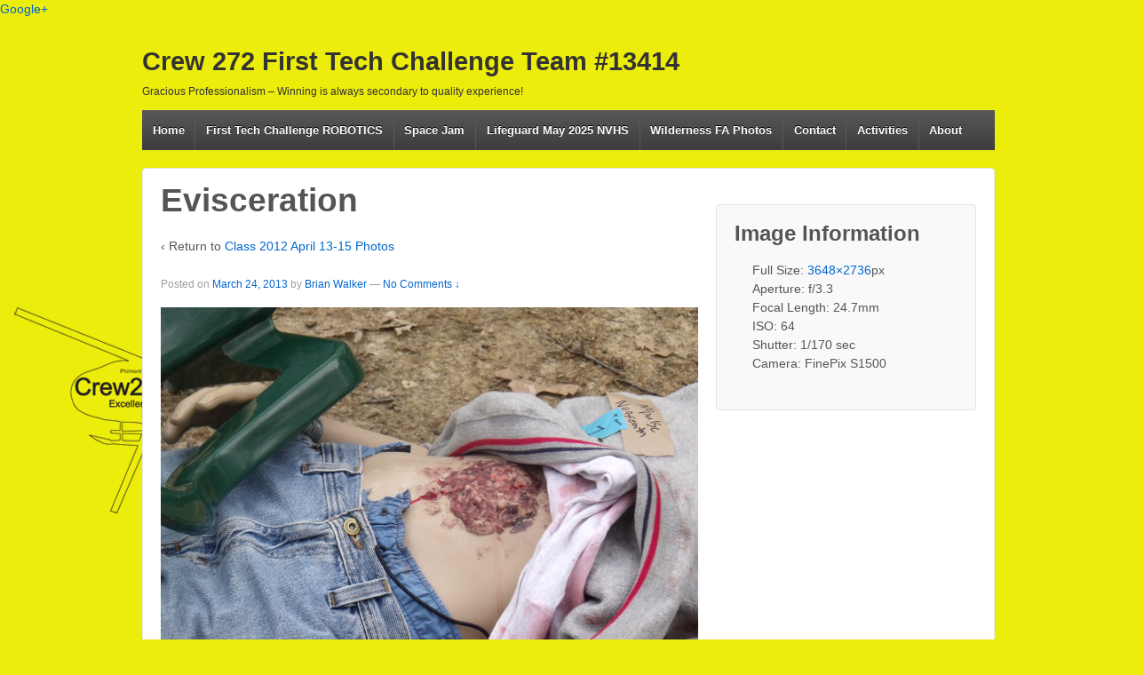

--- FILE ---
content_type: text/html; charset=UTF-8
request_url: http://crew272.org/wilderness-first-aid-training/class-2012-april-13-15-photos/evisceration/
body_size: 7200
content:
	<!doctype html>
	<!--[if !IE]>
	<html class="no-js non-ie" lang="en-US" itemscope itemtype="http://schema.org/Article" xmlns:og="http://ogp.me/ns#" xmlns:fb="http://ogp.me/ns/fb#"> <![endif]-->
	<!--[if IE 7 ]>
	<html class="no-js ie7" lang="en-US" itemscope itemtype="http://schema.org/Article" xmlns:og="http://ogp.me/ns#" xmlns:fb="http://ogp.me/ns/fb#"> <![endif]-->
	<!--[if IE 8 ]>
	<html class="no-js ie8" lang="en-US" itemscope itemtype="http://schema.org/Article" xmlns:og="http://ogp.me/ns#" xmlns:fb="http://ogp.me/ns/fb#"> <![endif]-->
	<!--[if IE 9 ]>
	<html class="no-js ie9" lang="en-US" itemscope itemtype="http://schema.org/Article" xmlns:og="http://ogp.me/ns#" xmlns:fb="http://ogp.me/ns/fb#"> <![endif]-->
	<!--[if gt IE 9]><!-->
<html class="no-js" lang="en-US" itemscope itemtype="http://schema.org/Article" xmlns:og="http://ogp.me/ns#" xmlns:fb="http://ogp.me/ns/fb#"> <!--<![endif]-->
	<head>

		<meta charset="UTF-8"/>
		<meta name="viewport" content="width=device-width, initial-scale=1.0">

		<title>Evisceration | Crew 272 First Tech Challenge Team #13414</title>

		<link rel="profile" href="http://gmpg.org/xfn/11"/>
		<link rel="pingback" href="http://crew272.org/xmlrpc.php"/>

		
<!-- BEGIN Metadata added by Add-Meta-Tags WordPress plugin -->
<meta name="DC.Title" content="Crew 272's home on the internet">
<meta name="DC.Creator" content="Crew 272 Advisor Brian Walker">
<meta name="DC.Subject" content="Crew272.com Crew272.org activities">
<meta name="DC.Date" content="2013-03-20">
<meta name="DC.Type" content="Text">
<meta name="DC.Type" content="Image">
<meta name="DC.Type" content="Map">
<meta name="DC.Type" content="Video">
<meta name="DC.Language" content="en">
<meta name="DC.Rights" content="copyright Crew 272 2013">
<a href="https://plus.google.com/102733849226668601130" rel="publisher">Google+</a>
<meta name="geo.region" content="US-IN" />
<meta name="geo.placename" content="Veedersburg" />
<meta name="geo.position" content="40.177551;-87.129559" />
<meta name="ICBM" content="40.177551, -87.129559" />

<meta property="og:type" content="article" />
<meta property="og:site_name" content="Crew 272 First Tech Challenge Team #13414" />
<meta property="og:title" content="Evisceration" />
<meta property="og:url" content="http://crew272.org/wilderness-first-aid-training/class-2012-april-13-15-photos/evisceration/" />
<meta property="og:locale" content="en_US" />
<meta property="article:published_time" content="2013-03-24T01:18:00+00:00" />
<meta property="article:modified_time" content="2013-03-24T01:18:00+00:00" />
<meta property="article:author" content="http://crew272.org/author/briankaywalker/" />
<meta property="article:publisher" content="http://crew272.org" />
<meta property="og:image" content="http://crew272.org/wp-content/uploads/2013/03/Evisceration-1024x768.jpg" />
<meta property="og:image:width" content="605" />
<meta property="og:image:height" content="453" />
<meta property="og:image:type" content="image/jpeg" />
<meta name="dcterms.title" content="Evisceration" />
<meta name="dcterms.identifier" content="http://crew272.org/wilderness-first-aid-training/class-2012-april-13-15-photos/evisceration/" />
<meta name="dcterms.creator" content="Walker, Brian" />
<meta name="dcterms.created" content="2013-03-24T01:18:00+00:00" />
<meta name="dcterms.available" content="2013-03-24T01:18:00+00:00" />
<meta name="dcterms.modified" content="2013-03-24T01:18:00+00:00" />
<meta name="dcterms.language" content="en-US" />
<meta name="dcterms.publisher" content="http://crew272.org" />
<meta name="dcterms.coverage" content="World" />
<meta name="dcterms.isPartOf" content="http://crew272.org/wilderness-first-aid-training/class-2012-april-13-15-photos/" />
<meta name="dcterms.type" content="Image" />
<meta name="dcterms.format" content="image/jpeg" />
<meta name="dcterms.hasFormat" content="http://crew272.org/wp-content/uploads/2013/03/Evisceration.jpg" />
<!-- END Metadata added by Add-Meta-Tags WordPress plugin -->

<style type="text/css">#page{overflow:visible}.ngfb-buttons{}.ngfb-buttons
img{border:none}.ngfb-buttons img:hover{border:none}.ngfb-buttons
iframe{max-width:none}.ngfb-buttons>div{display:inline-block;vertical-align:bottom;text-align:left;line-height:20px;width:100px;height:20px;padding:0;margin:2px}.ngfb-buttons div.facebook-button{width:139px}.ngfb-buttons div.gplus-button{width:99px}.ngfb-buttons div.gplusone-button{width:75px}.ngfb-buttons div.twitter-button{width:89px}.ngfb-buttons div.linkedin-button{width:110px}.ngfb-buttons div.pinterest-button{width:78px}.ngfb-buttons div.reddit-button{width:130px}.ngfb-buttons div.managewp-button{width:100px}.ngfb-buttons div.stumbleupon-button{width:84px}.ngfb-buttons div.tumblr-button{width:85px}.ngfb-buttons div.fb-share-button{width:105px}.ngfb-buttons div.fb-share-button
span{display:block !important;vertical-align:middle !important}.ngfb-content-buttons{display:block;margin:15px
auto 15px auto;text-align:center}.ngfb-excerpt-buttons{display:block;margin:10px
auto 10px auto;text-align:center}#ngfb-sidebar{cursor:pointer;text-align:center;position:fixed;z-index:99;top:100px;left:10%}#ngfb-sidebar-header{width:72px;height:72px;background-image:url("/wp-content/plugins/nextgen-facebook/images/share-icon-1.png");background-repeat:no-repeat;background-position:center}#ngfb-sidebar-buttons{width:0;height:0;overflow:hidden;border-style:none;border-radius:5px;background:none repeat scroll 0% 0% rgb(250, 250, 250);box-shadow:0px 0px 5px rgb(120, 120, 120);border-width:1px;border-color:rgb(255, 255, 255)}#ngfb-sidebar .ngfb-buttons>div{display:block;text-align:center;width:60px;height:65px;margin:10px
5px}#ngfb-sidebar .ngfb-buttons div.pinterest-button{height:28px;margin-top:42px}#ngfb-sidebar .ngfb-buttons div.tumblr-button{height:20px}#ngfb-sidebar .ngfb-buttons div.reddit-button{margin-bottom:15px}.ngfb-shortcode-buttons{display:inline-block;text-align:left}.ngfb-widget-buttons{text-align:left}.ngfb-widget-buttons .ngfb-buttons{margin:0}.ngfb-widget-buttons .ngfb-buttons>div{display:block;padding:3px;width:160px}.ngfb-admin_edit-buttons{text-align:left}.ngfb-admin_edit-buttons .ngfb-buttons{margin:0}.ngfb-admin_edit-buttons .ngfb-buttons>div{display:inline-block;vertical-align:top;padding:0;margin:5px;height:20px;width:120px}</style>
<link rel="alternate" type="application/rss+xml" title="Crew 272 First Tech Challenge Team #13414 &raquo; Feed" href="http://crew272.org/feed/" />
<link rel="alternate" type="application/rss+xml" title="Crew 272 First Tech Challenge Team #13414 &raquo; Comments Feed" href="http://crew272.org/comments/feed/" />
<link rel="alternate" type="application/rss+xml" title="Crew 272 First Tech Challenge Team #13414 &raquo; Evisceration Comments Feed" href="http://crew272.org/wilderness-first-aid-training/class-2012-april-13-15-photos/evisceration/feed/" />
<link rel='stylesheet' id='contact-form-7-css'  href='http://crew272.org/wp-content/plugins/contact-form-7/includes/css/styles.css?ver=3.9.3' type='text/css' media='all' />
<link rel='stylesheet' id='responsive-style-css'  href='http://crew272.org/wp-content/themes/responsive/core/css/style.css?ver=1.9.7.3' type='text/css' media='all' />
<link rel='stylesheet' id='responsive-media-queries-css'  href='http://crew272.org/wp-content/themes/responsive/core/css/responsive.css?ver=1.9.7.3' type='text/css' media='all' />
<link rel='stylesheet' id='wppa_style-css'  href='http://crew272.org/wp-content/plugins/wp-photo-album-plus/theme/wppa-style.css?ver=5-4-09-000' type='text/css' media='all' />
<script type='text/javascript' src='http://crew272.org/wp-includes/js/jquery/jquery.js?ver=1.11.1'></script>
<script type='text/javascript' src='http://crew272.org/wp-includes/js/jquery/jquery-migrate.min.js?ver=1.2.1'></script>
<script type='text/javascript' src='http://crew272.org/wp-content/plugins/wp-photo-album-plus/wppa.min.js?ver=5-4-09-000'></script>
<script type='text/javascript' src='http://crew272.org/wp-content/plugins/wp-photo-album-plus/wppa-init.en.js?ver=1'></script>
<script type='text/javascript' src='http://crew272.org/wp-content/themes/responsive/core/js/responsive-modernizr.min.js?ver=2.6.1'></script>
<link rel="EditURI" type="application/rsd+xml" title="RSD" href="http://crew272.org/xmlrpc.php?rsd" />
<link rel="wlwmanifest" type="application/wlwmanifest+xml" href="http://crew272.org/wp-includes/wlwmanifest.xml" /> 
<meta name="generator" content="WordPress 4.0.38" />
<link rel='shortlink' href='http://crew272.org/?p=133' />
<!-- We need this for debugging -->
<!-- Responsive 1.9.7.3 -->

<!-- All in One SEO Pack 2.2.3.1 by Michael Torbert of Semper Fi Web Design[1036,1063] -->
<link rel="author" href="https://plus.google.com/s/crew272" />

<link rel="canonical" href="http://crew272.org/wilderness-first-aid-training/class-2012-april-13-15-photos/evisceration/" />
		<script type="text/javascript">
		  var _gaq = _gaq || [];
		  _gaq.push(['_setAccount', 'UA-39352674-1']);
		  _gaq.push(['_setDomainName', 'crew272.org']);
		  _gaq.push(['_trackPageview']);
		  (function() {
		    var ga = document.createElement('script'); ga.type = 'text/javascript'; ga.async = true;
			ga.src = ('https:' == document.location.protocol ? 'https://ssl' : 'http://www') + '.google-analytics.com/ga.js';
		    var s = document.getElementsByTagName('script')[0]; s.parentNode.insertBefore(ga, s);
		  })();
		</script>
<!-- /all in one seo pack -->

<!-- ngfb meta tags begin -->
<meta name="generator" content="NGFB 7.6.8G" />
<link rel="author" href="http://crew272.org/author/briankaywalker/" />
<link rel="publisher" href="https://plus.google.com/102733849226668601130" />
<meta itemprop="description" content="Gracious Professionalism &ndash; Winning is always secondary to quality experience!" />
<meta property="fb:admins" content="crew272" />
<meta property="og:locale" content="en_US" />
<meta property="og:site_name" content="Crew 272 First Tech Challenge Team #13414" />
<meta property="og:url" content="http://crew272.org/wilderness-first-aid-training/class-2012-april-13-15-photos/evisceration/" />
<meta property="og:title" content="Evisceration" />
<meta property="og:description" content="Gracious Professionalism &ndash; Winning is always secondary to quality experience!" />
<meta property="og:type" content="article" />
<!-- article:author:1 --><meta property="article:author" content="http://Crew272.org" />
<meta property="article:section" content="Educational" />
<meta property="article:published_time" content="2013-03-24T01:18:00+00:00" />
<meta property="article:modified_time" content="2013-03-24T01:18:00+00:00" />
<!-- og:image:1 --><meta property="og:image" content="http://crew272.org/wp-content/uploads/2013/03/Crew-272-Photo.jpg" />
<!-- ngfb meta tags end -->
<script type="text/javascript" id="ngfb-header-script">
				window.___gcfg = { lang: "en-US" };
				function ngfb_insert_js( script_id, url, async ) {
					if ( document.getElementById( script_id + "-js" ) ) return;
					var async = typeof async !== "undefined" ? async : true;
					var script_pos = document.getElementById( script_id );
					var js = document.createElement( "script" );
					js.id = script_id + "-js";
					js.async = async;
					js.type = "text/javascript";
					js.language = "JavaScript";
					js.src = url;
					script_pos.parentNode.insertBefore( js, script_pos );
				};</script>
<style type="text/css" id="custom-background-css">
body.custom-background { background-color: #eded0b; background-image: url('http://crew272.org/wp-content/uploads/2013/03/Crew272dotorgLogoTallLong.png'); background-repeat: repeat; background-position: top left; background-attachment: scroll; }
</style>
<!-- WPPA+ BEGIN Page specific urls -->
<script type="text/javascript">
	wppaImageDirectory = "http://crew272.org/wp-content/plugins/wp-photo-album-plus/images/";
	wppaWppaUrl = "http://crew272.org/wp-content/plugins/wp-photo-album-plus";
	wppaIncludeUrl = "http://crew272.org/wp-includes";
	wppaAjaxUrl = "http://crew272.org/wp-admin/admin-ajax.php";
	wppaUploadUrl = "http://crew272.org/wp-content/uploads/wppa";
</script>
<!-- WPPA+ END Page specific urls -->
		
<!-- WPPA+ Kickoff -->
<!-- Browser detected = Mozilla/5.0 (Macintosh; Intel Mac OS X 10_15_7) AppleWebKit/537.36 (KHTML, like Gecko) Chrome/131.0.0.0 Safari/537.36; ClaudeBot/1.0; +claudebot@anthropic.com) -->
<style type="text/css">
	#wppa-overlay-ic { padding-top: 5px !important; } 
	#wppa-overlay-qt-txt, #wppa-overlay-qt-img { top: 5px !important; }
</style>
<!-- WPPA+ Custom styles -->
<style type="text/css" >

</style>
<!-- Rendering enabled -->
<!-- /WPPA Kickoff -->

	<!-- Custom CSS Styles -->
<style type="text/css" media="screen">
.featured-title {
  font-size: 40px;
}

.site-description {
  color:#333333;
}

</style>
	</head>

<body class="attachment page page-id-133 page-child parent-pageid-88 page-template-default custom-background">

<div id="container" class="hfeed">

	<div class="skip-container cf">
		<a class="skip-link screen-reader-text focusable" href="#content">&darr; Skip to Main Content</a>
	</div><!-- .skip-container -->
	<div id="header">

		
		
		
		
		
			<div id="logo">
				<span class="site-name"><a href="http://crew272.org/" title="Crew 272 First Tech Challenge Team #13414" rel="home">Crew 272 First Tech Challenge Team #13414</a></span>
				<span class="site-description">Gracious Professionalism &#8211; Winning is always secondary to quality experience!</span>
			</div><!-- end of #logo -->

		
				<div class="main-nav"><ul id="menu-crew272menu" class="menu"><li id="menu-item-80" class="menu-item menu-item-type-custom menu-item-object-custom menu-item-home menu-item-80"><a href="http://crew272.org/">Home</a></li>
<li id="menu-item-1048" class="menu-item menu-item-type-post_type menu-item-object-page menu-item-1048"><a href="http://crew272.org/first-tech-challenge/">First Tech Challenge ROBOTICS</a></li>
<li id="menu-item-61" class="menu-item menu-item-type-post_type menu-item-object-page menu-item-61"><a href="http://crew272.org/space-jam/">Space Jam</a></li>
<li id="menu-item-59" class="menu-item menu-item-type-post_type menu-item-object-page menu-item-59"><a href="http://crew272.org/lifeguard-training/">Lifeguard May 2025 NVHS</a></li>
<li id="menu-item-62" class="menu-item menu-item-type-post_type menu-item-object-page menu-item-has-children menu-item-62"><a href="http://crew272.org/wilderness-first-aid-training/">Wilderness FA Photos</a>
<ul class="sub-menu">
	<li id="menu-item-297" class="menu-item menu-item-type-post_type menu-item-object-page menu-item-has-children menu-item-297"><a href="http://crew272.org/wilderness-first-aid-training/">Wilderness First Aid Training</a>
	<ul class="sub-menu">
		<li id="menu-item-60" class="menu-item menu-item-type-post_type menu-item-object-page menu-item-60"><a href="http://crew272.org/questions/">Questions &#8211; Crew 272 First Tech Challenge Robotics Team, Lifeguarding, or a Space Jam Question?</a></li>
	</ul>
</li>
	<li id="menu-item-441" class="menu-item menu-item-type-taxonomy menu-item-object-category menu-item-has-children menu-item-441"><a href="http://crew272.org/category/wilderness-first-aid-class-photos/">Wilderness First Aid Class Photos</a>
	<ul class="sub-menu">
		<li id="menu-item-951" class="menu-item menu-item-type-post_type menu-item-object-page menu-item-951"><a href="http://crew272.org/wilderness-first-aid-training/class-2013-april-26-28-photos/">Class 2013 April 26-28 Photos</a></li>
		<li id="menu-item-950" class="menu-item menu-item-type-post_type menu-item-object-page menu-item-950"><a href="http://crew272.org/wilderness-first-aid-training/class-2013-may-3-5-photos/">Class 2013 May 3-5 Photos</a></li>
		<li id="menu-item-221" class="menu-item menu-item-type-post_type menu-item-object-page menu-item-221"><a href="http://crew272.org/wilderness-first-aid-training/class-2012-april-13-15-photos/">Class 2012 April 13-15 Photos</a></li>
		<li id="menu-item-296" class="menu-item menu-item-type-post_type menu-item-object-page menu-item-296"><a href="http://crew272.org/wilderness-first-aid-training/class-2012-april-20-22-photos/">Class 2012 April 20-22 Photos</a></li>
		<li id="menu-item-335" class="menu-item menu-item-type-post_type menu-item-object-page menu-item-335"><a href="http://crew272.org/wilderness-first-aid-training/class-2011-april-8-10-photos/">Class 2011 April 8-10 Photos</a></li>
		<li id="menu-item-379" class="menu-item menu-item-type-post_type menu-item-object-page menu-item-379"><a href="http://crew272.org/wilderness-first-aid-training/class-2011-april-15-17-photos/">Class 2011 April 15-17 Photos</a></li>
		<li id="menu-item-408" class="menu-item menu-item-type-post_type menu-item-object-page menu-item-408"><a href="http://crew272.org/wilderness-first-aid-training/class-2010-april-16-18/">Class 2010 April 16-18 Photos</a></li>
		<li id="menu-item-430" class="menu-item menu-item-type-post_type menu-item-object-page menu-item-430"><a href="http://crew272.org/wilderness-first-aid-training/class-2009-april-24-26-photos/">Class 2009 April 24-26 Photos</a></li>
	</ul>
</li>
</ul>
</li>
<li id="menu-item-57" class="menu-item menu-item-type-post_type menu-item-object-page menu-item-57"><a href="http://crew272.org/contact/">Contact</a></li>
<li id="menu-item-58" class="menu-item menu-item-type-post_type menu-item-object-page menu-item-58"><a href="http://crew272.org/crew-activities/">Activities</a></li>
<li id="menu-item-1034" class="menu-item menu-item-type-post_type menu-item-object-page menu-item-1034"><a href="http://crew272.org/about/">About</a></li>
</ul></div>
		
		
	</div><!-- end of #header -->

	<div id="wrapper" class="clearfix">

<div id="content-images" class="grid col-620">

	
		
						<div id="post-133" class="post-133 attachment type-attachment status-inherit hentry">
								<h1 class="post-title">Evisceration</h1>

				<p>&#8249; Return to <a href="http://crew272.org/wilderness-first-aid-training/class-2012-april-13-15-photos/" rel="gallery">Class 2012 April 13-15 Photos</a>
				</p>

				<div class="post-meta">
					<span class="meta-prep meta-prep-author posted">Posted on </span><a href="http://crew272.org/wilderness-first-aid-training/class-2012-april-13-15-photos/evisceration/" title="Evisceration" rel="bookmark"><time class="timestamp updated" datetime="2013-03-24T01:18:00+00:00">March 24, 2013</time></a><span class="byline"> by </span><span class="author vcard"><a class="url fn n" href="http://crew272.org/author/briankaywalker/" title="View all posts by Brian Walker">Brian Walker</a></span>
											<span class="comments-link">
                        <span class="mdash">&mdash;</span>
							<a href="http://crew272.org/wilderness-first-aid-training/class-2012-april-13-15-photos/evisceration/#respond" title="Comment on Evisceration">No Comments &darr;</a>                        </span>
									</div>
				<!-- end of .post-meta -->

				<div class="attachment-entry">
					<a href="http://crew272.org/wp-content/uploads/2013/03/Evisceration.jpg"><img width="605" height="453" src="http://crew272.org/wp-content/uploads/2013/03/Evisceration-1024x768.jpg" class="attachment-large" alt="Manikin evisceration" data-wp-pid="133" /></a>
																			</div>
				<!-- end of .attachment-entry -->

				<div class="navigation">
					<div class="previous"><a href='http://crew272.org/wilderness-first-aid-training/class-2012-april-13-15-photos/everyone-needs-a-chopper/'><img width="150" height="150" src="http://crew272.org/wp-content/uploads/2013/03/everyone-needs-a-chopper-150x150.jpg" class="attachment-thumbnail" alt="Wish I had a helicopter" data-wp-pid="132" /></a></div>
					<div class="next"><a href='http://crew272.org/wilderness-first-aid-training/class-2012-april-13-15-photos/eye-pop/'><img width="150" height="150" src="http://crew272.org/wp-content/uploads/2013/03/Eye-pop-150x150.jpg" class="attachment-thumbnail" alt="Eye out of socket" data-wp-pid="134" /></a></div>
				</div>
				<!-- end of .navigation -->

									<div class="post-data">
																	</div><!-- end of .post-data -->
				
				<div class="post-edit"></div>

							</div><!-- end of #post-133 -->
			
						




									<div id="respond" class="comment-respond">
				<h3 id="reply-title" class="comment-reply-title">Leave a Reply <small><a rel="nofollow" id="cancel-comment-reply-link" href="/wilderness-first-aid-training/class-2012-april-13-15-photos/evisceration/#respond" style="display:none;">Cancel reply</a></small></h3>
									<form action="http://crew272.org/wp-comments-post.php" method="post" id="commentform" class="comment-form">
																			<p class="comment-notes">Your email address will not be published. Required fields are marked <span class="required">*</span></p>							<p class="comment-form-author"><label for="author">Name</label> <span class="required">*</span><input id="author" name="author" type="text" value="" size="30" /></p>
<p class="comment-form-email"><label for="email">E-mail</label> <span class="required">*</span><input id="email" name="email" type="text" value="" size="30" /></p>
<p class="comment-form-url"><label for="url">Website</label><input id="url" name="url" type="text" value="" size="30" /></p>
												<p class="comment-form-comment"><label for="comment">Comment</label> <textarea id="comment" name="comment" cols="45" rows="8" aria-required="true"></textarea></p>						<p class="form-allowed-tags">You may use these <abbr title="HyperText Markup Language">HTML</abbr> tags and attributes:  <code>&lt;a href=&quot;&quot; title=&quot;&quot;&gt; &lt;abbr title=&quot;&quot;&gt; &lt;acronym title=&quot;&quot;&gt; &lt;b&gt; &lt;blockquote cite=&quot;&quot;&gt; &lt;cite&gt; &lt;code&gt; &lt;del datetime=&quot;&quot;&gt; &lt;em&gt; &lt;i&gt; &lt;q cite=&quot;&quot;&gt; &lt;strike&gt; &lt;strong&gt; </code></p>						<p class="form-submit">
							<input name="submit" type="submit" id="submit" value="Post Comment" />
							<input type='hidden' name='comment_post_ID' value='133' id='comment_post_ID' />
<input type='hidden' name='comment_parent' id='comment_parent' value='0' />
						</p>
						<p style="display: none;"><input type="hidden" id="akismet_comment_nonce" name="akismet_comment_nonce" value="0e9c3f22ad" /></p><p style="display: none;"><input type="hidden" id="ak_js" name="ak_js" value="213"/></p>					</form>
							</div><!-- #respond -->
			

			
		
</div><!-- end of #content-image -->

	<div id="widgets" class="grid col-300 fit gallery-meta">
				<div class="widget-wrapper">

			<div class="widget-title"><h3>Image Information</h3></div>
			<ul>
									<span class="full-size">Full Size: <a href="http://crew272.org/wp-content/uploads/2013/03/Evisceration.jpg">3648&#215;2736</a>px</span>

																		<span class="aperture">Aperture: f&#47;3.3</span>
						
													<span
								class="focal-length">Focal Length: 24.7mm</span>
						
													<span class="iso">ISO: 64</span>
						
													<span class="shutter">Shutter:								1/170 sec								</span>
						
													<span class="camera">Camera: FinePix S1500</span>
									</ul>

		</div><!-- end of .widget-wrapper -->
	</div><!-- end of #widgets -->

</div><!-- end of #wrapper -->
</div><!-- end of #container -->

<div id="footer" class="clearfix">
	
	<div id="footer-wrapper">

		
		<div class="grid col-940">

			<div class="grid col-540">
							</div><!-- end of col-540 -->

			<div class="grid col-380 fit">
				<ul class="social-icons"><li class="facebook-icon"><a href="http://www.facebook.com/crew272"><img src="http://crew272.org/wp-content/themes/responsive/core/icons/facebook-icon.png" width="24" height="24" alt="Facebook"></a></li><li class="youtube-icon"><a href="https://www.youtube.com/user/WalkerWalkerWalker"><img src="http://crew272.org/wp-content/themes/responsive/core/icons/youtube-icon.png" width="24" height="24" alt="YouTube"></a></li><li class="googleplus-icon"><a href="https://plus.google.com/102733849226668601130"><img src="http://crew272.org/wp-content/themes/responsive/core/icons/googleplus-icon.png" width="24" height="24" alt="Google+"></a></li></ul><!-- .social-icons -->			</div><!-- end of col-380 fit -->

		</div><!-- end of col-940 -->
		
		<div class="grid col-300 copyright">
			&copy; 2025<a href="http://crew272.org/" title="Crew 272 First Tech Challenge Team #13414">
				Crew 272 First Tech Challenge Team #13414			</a>
		</div><!-- end of .copyright -->

		<div class="grid col-300 scroll-top"><a href="#scroll-top" title="scroll to top">&uarr;</a></div>

		<div class="grid col-300 fit powered">
			<a href="http://cyberchimps.com/responsive-theme/" title="Responsive Theme">
				Responsive Theme</a>
			powered by <a href="http://wordpress.org/" title="WordPress">
				WordPress</a>
		</div><!-- end .powered -->

	</div><!-- end #footer-wrapper -->

	</div><!-- end #footer -->





<!-- start WPPA+ Footer data -->
	<div id="wppa-overlay-bg" style="text-align:center; display:none; position:fixed; top:0; left:0; z-index:100090; width:100%; height:2048px; background-color:black;" onclick="wppaOvlOnclick(event)" ></div>
	<div id="wppa-overlay-ic" style="position:fixed; top:0; padding-top:10px; z-index:100095; opacity:1; box-shadow:none;"
		ontouchstart="wppaTouchStart(event, 'wppa-overlay-ic', -1);"  ontouchend="wppaTouchEnd(event);" 
		ontouchmove="wppaTouchMove(event);" ontouchcancel="wppaTouchCancel(event);" >
	</div>
	<img id="wppa-overlay-sp" style="position:fixed; top:200px; left:200px; z-index:100100; opacity:1; visibility:hidden; box-shadow:none;" src="http://crew272.org/wp-content/plugins/wp-photo-album-plus/images/loading.gif" />
	<script type="text/javascript">jQuery("#wppa-overlay-bg").css({height:screen.height+"px"});
		wppaOvlTxtHeight = "auto";
		wppaOvlCloseTxt = "CLOSE";
		wppaOvlOpacity = 0.8;
		wppaOvlOnclickType = "none";
		wppaOvlTheme = "black";
		wppaOvlAnimSpeed = 300;
		wppaOvlSlideSpeed = 5000;
		wppaVer4WindowWidth = 800;
		wppaVer4WindowHeight = 600;
		wppaOvlShowCounter = true;
		
		wppaOvlFontSize = "10";
		
		wppaOvlFontWeight = "bold"
		wppaOvlLineHeight = "12"
	</script>
	<input type="hidden" id="wppa-nonce" name="wppa-nonce" value="27ba8e991d" />
	<script type="text/javascript">
	</script>
<!-- end WPPA+ Footer data -->

<!-- Do user upload -->
<!-- Done user upload --><script type='text/javascript' src='http://crew272.org/wp-content/plugins/akismet/_inc/form.js?ver=3.0.2'></script>
<script type='text/javascript' src='http://crew272.org/wp-content/plugins/contact-form-7/includes/js/jquery.form.min.js?ver=3.51.0-2014.06.20'></script>
<script type='text/javascript'>
/* <![CDATA[ */
var _wpcf7 = {"loaderUrl":"http:\/\/crew272.org\/wp-content\/plugins\/contact-form-7\/images\/ajax-loader.gif","sending":"Sending ..."};
/* ]]> */
</script>
<script type='text/javascript' src='http://crew272.org/wp-content/plugins/contact-form-7/includes/js/scripts.js?ver=3.9.3'></script>
<script type='text/javascript' src='http://crew272.org/wp-content/themes/responsive/core/js/responsive-scripts.min.js?ver=1.2.6'></script>
<script type='text/javascript' src='http://crew272.org/wp-content/themes/responsive/core/js/jquery.placeholder.min.js?ver=2.0.7'></script>
<script type='text/javascript' src='http://crew272.org/wp-includes/js/comment-reply.min.js?ver=4.0.38'></script>
		<!-- Facebook Comments for WPPA+ -->
		<div id="fb-root"></div>
		<script>(function(d, s, id) {
		  var js, fjs = d.getElementsByTagName(s)[0];
		  if (d.getElementById(id)) return;
		  js = d.createElement(s); js.id = id;
		  js.src = "//connect.facebook.net/en_US/all.js#xfbml=1";
		  fjs.parentNode.insertBefore(js, fjs);
		}(document, 'script', 'facebook-jssdk'));
		</script>
	</body>
</html>

--- FILE ---
content_type: text/css
request_url: http://crew272.org/wp-content/plugins/wp-photo-album-plus/theme/wppa-style.css?ver=5-4-09-000
body_size: 2752
content:
/* This is the standard wppa_style.css file. 
/* If you want to modify this file, make a copy of this file and place it in your theme's directory
/* The copy in your theme's directory has precedense over the original version in wp-photo-album-pls/theme
/* This assures that your version is not overwritten after an upgrade of the plugin.
/* 
/* NOTE: Most of the settings you would like to change are configurable in the wppa admin settings screen.
/* It is strongly reccomended that you try to achieve the appearance you like by those settings as they will be independant of future updates.
/*
/* You may always look into a newer version of this file to see what new classes and id's come with an upgrade
/*
/* This is version 5.2.21
*/

.wppa-container, .wppa-cover-box, .wppa-thumb-area {
	-moz-box-sizing:content-box;
	-webkit-box-sizing:content-box;
	box-sizing:content-box;
}

.wppa-container img {
	border:none;
	padding:0;
	margin:0;
}

.wppa-clear {
	clear: both;
}

.wppa-multitag-table tr td {
	padding-right:4px;
}

/* Navigation */
.prev {
}
.next {
}
.speed0, .startstop, .speed1, .prev-arrow, .next-arrow, .arrow {
	cursor: pointer;
}
/* Admin settings page defines background and border color */
.wppa-nav {
}
/* All boxes. Admin settings page defines border thickness and border radius */
.wppa-box {
	padding: 2px 6px 2px 6px;
	-moz-box-sizing: content-box;
	-webkit-box-sizing:content-box;
	box-sizing: content-box;
}
.wppa-mini-box {
}
/* Boxes in a list like album covers. Admin settings page defines background and border color */
.wppa-even {
}
.wppa-alt {
}
/* Cover and popup photo. Admin settings page defines background color */
.wppa-img {
}
/* Wrapper for albums, and thumbnails when display is like albums */
.albumlist, .thumblist {
	clear: both;
} 
/* Wrapper for album etc */
.albumlist .album, .thumblist .thumb {
	padding: 6px;
	float:left;
}
/* Album name */
.wppa-title {
	margin: 0;
	padding: 0;
	clear: none;
}

/* fonts used in wppa boxes, all settable in the settings admin screen */
.wppa-box-text {
}
.wppa-nav-text {
}
.wppa-title {
}
.wppa-fulldesc {
}
.wppa-fulltitle {
}

/* default text attributes */
.wppa-black, .wppa-black:hover {
	font-weight:normal; 
	color:black; 
	cursor:default; 
	text-decoration:none;
}

/* Wrapper for coverphoto background */
.coverphoto-frame, .thumbphoto-frame {
	text-decoration: none;
}

/* Coverphoto */
.coverphoto-frame .image, .thumbphoto-frame .image { 
	position: relative;
	border: none; 
	margin: 0;
	padding: 4px;
	border-radius: 3px;
}

/* Wrapper for covertext */
.covertext-frame {
}

/* Wrapper for thumbnail area */
.wppa-thumb-area {
/*	padding: 7px 0 7px 7px; experimental */ 
	position: relative;
	clear: both;
}

/* Wrapper for thumbnail background */
.thumbnail-frame, .thumbnail-frame-comalt {
	float: left;
	background-color: transparent;
	display: inline;
	overflow: hidden;
	text-align: center;
}

/* Text under thumbnail images */
.wppa-thumb-text {
	font-size: 10px;
	line-height: 15px;
	text-align: center;
}

/* The popup small image, here is still a problem with IE6 */
.wppa-popup-frame {
	position: absolute;
	z-index:1000;
}

.wppa-popup {
	position: absolute;
	padding: 5px;
	border-left: 1px solid #ccc;
	border-top: 1px solid #ccc;
	border-right: 1px solid #888;
	border-bottom: 1px solid #888;
	background-color: white; 
	font-size: 10px;
	line-height: 12px;
	text-align: center;
/*	z-index: 1000; */
}

/* Full size photo */
.imagetitle {
    text-align: center;
	cursor: default;
}
    
.imagedesc {
    text-align: center;
	cursor: default;
}

/* Slideshow */
.slide-frame {
	position: relative;
	width: 100%;
	padding: 0 !important;
}

.wideentry .slide-frame {
	padding: 0;
}

.theslide {
	position: absolute;
	background-color: transparent;
	padding: 0 !important;
}

.theimg {
	display: block;
}

.spinner {
	width: 32px;
	height: 32px;
	position: relative;
	background-color: transparent;
}

.no-shadow {
box-shadow: none !important;
}

.wppa-arrow {
}

/* Photo name in breadcrumb */
.bc-pname {
	font-weight: normal;
	color: inherit;
	text-decoration: none;
}

/* Sidebar widgets */
.wppa-widget {
}
.wppa-multitag-widget {
}
.wppa-tagcloud-widget {
}
.wppa-widget-text {
	margin: 5px;
	text-align: center;
}

/* General purpose classes */
.big {
display: block;
margin: 0 auto;
}

.clear { 
    clear: both; 
}

/* Comment system */
#content .wppa-comment-form, .wppa-comment-form  {
	text-align:left; 
	padding:0px;	
	border: 0px none; 
	width: 100%;
}
#content .wppa-comment-form input, #content .wppa-comment-form textarea, .wppa-comment-form input, .wppa-comment-form textarea  {
	padding:0; 
	margin:0; 
	font-size:12px; 
	line-height:18px; /**/
}
#content .wppa-comment-form tr td, .wppa-comment-form tr td, #content .wppa-detail tr td, .wppa-detail tr td  {
	padding: 0px 12px;	/* 3 12 */
	border: 0px none; /**/
}
#content .wppa-comment-form table, .wppa-comment-form table, #content .wppa-detail table, .wppa-detail table {
	border: 0px none;
	text-align: left;
	width: 100%; 
}


/* The custom box, background color and border is set in Table III, item 10 */
.wppa-custom {
}

/* User upload photos */
.wppa-user-file {
	float:left;
}
.wppa-user-textarea {
}
.wppa-user-submit {
	padding: 0;
/*	height: 23px; */
	float:right;
}

/* Special requests */
.wppa-slideshow-browse-link {
}

.wppa-numberbar {
    z-index: 85;
}

.wppa-numberbar a {
	text-decoration:none;
	cursor:pointer;
}

.wppa-numberbar a.wppa-numbar-current{
 /*   background-color: #000; */
}

/* The NEW indicator images */
.wppa-thumbnew {
}
.wppa-albumnew {
}

.wppa-iptc-label {
/* text-align:right; */
}
.wppa-iptc-value {
	padding-left: 12px !important;
}
.wppa-exif-label {
/* text-align:right; */
}
.wppa-exif-value {
	padding-left: 12px !important;
}

#wppa-overlay-txt table {
text-align:left;
}

.wppa-label, .wppa-value {
/* float:left; */
}

.wppa-mphoto {
}
.wppa-sphoto {
}

.wppa-td {
padding: 3px 2px 3px 0; 
border: 0;
}

.filmwindow {
	/* position: absolute; */
}

.wppa-filmthumb-active { 
/*	border: 1px solid black !important; */
}

.wppa-cartform {
	margin: 0;
}

/* phpinfo */
#phpinfo {background-color: #ffffff; color: #000000;}
#phpinfo, #phpinfo td, #phpinfo th, #phpinfo h1, #phpinfo h2 {font-family: sans-serif;}
#phpinfo pre {margin: 0px; font-family: monospace;}
#phpinfo a:link {color: #000099; text-decoration: none; background-color: #ffffff;}
#phpinfo a:hover {text-decoration: underline;}
#phpinfo table {border-collapse: collapse;}
#phpinfo .center {text-align: center;}
#phpinfo .center table { margin-left: auto; margin-right: auto; text-align: left; width:600px;}
#phpinfo .center th { text-align: center !important; }
#phpinfo td, #phpinfo th { border: 1px solid #000000; font-size: 75%; vertical-align: baseline;}
#phpinfo h1 {font-size: 150%;}
#phpinfo h2 {font-size: 125%;}
#phpinfo .p {text-align: left;}
#phpinfo .e {background-color: #ccccff; font-weight: bold; color: #000000;}
#phpinfo .h {background-color: #9999cc; font-weight: bold; color: #000000;}
#phpinfo .v {background-color: #cccccc; color: #000000;}
#phpinfo .vr {background-color: #cccccc; text-align: right; color: #000000;}
#phpinfo img {float: right; border: 0px;}
#phpinfo hr {width: 600px; background-color: #cccccc; border: 0px; height: 1px; color: #000000;}

/* Fix for weaver II	*/
#wppa-overlay-ic img {
    -webkit-box-sizing: content-box;
    -moz-box-sizing: content-box;
    box-sizing: content-box;
}

.wppa-download-button, .wppa-vote-button {
padding: 0 4px !important;
}

.wppa-viewlink { 
/* min-height: 50px;	/* accomodate for 2 line */
}

.IN-widget {
float:left;
}

/* widgets */
.wppa-tagcloud, .wppa-multitag, .wppa-upldr {
	margin-top:6px;
}

/* Fix for css3 transition that interferes with jQuery animation */
#wppa-overlay-ic img, .wppa-popup a img, .wppa-popup img {
transition: width 0s ease-in-out 0s, left 0s ease-in-out 0s, right 0s ease-in-out 0s;
-webkit-transition: width 0s ease-in-out 0s, left 0s ease-in-out 0s, right 0s ease-in-out 0s;
}

.wppa-fotomoto-checkout, .wppa-fotomoto-container {
margin-bottom: 3px;
}
.FotomotoBar {
padding: 0 !important;
margin: 0 !important;
/* font-size:12px !important; */
}
.wppa-fotomoto-checkout a {
text-decoration: none;
font-weight: bold;
float:right;
}
.wppa-fotomoto-checkout a:hover {
	text-decoration: underline;
}
.FotomotoBarLink {
float:left: !important;
}
.FotomotoECardButton {
float:left !important;
}
.FotomotoClear {
display:none;
}

--- FILE ---
content_type: text/javascript
request_url: http://crew272.org/wp-content/plugins/wp-photo-album-plus/wppa.min.js?ver=5-4-09-000
body_size: 18120
content:
// wppa.js
//
// conatins slideshow, theme, ajax and lightbox code
//
// Version 5.4.6

var wppaVersion='0';var wppaDebug=false;var wppaFullValign=[];var wppaFullHalign=[];var wppaFullFrameDelta=[];var wppaAnimationSpeed;var wppaImageDirectory;var wppaAutoColumnWidth=[];var wppaAutoColumnFrac=[];var wppaThumbnailAreaDelta;var wppaSlideShowTimeOut=2500;var wppaFadeInAfterFadeOut=false;var wppaTextFrameDelta=0;var wppaBoxDelta=0;var wppaPreambule;var wppaHideWhenEmpty=false;var wppaThumbnailPitch=[];var wppaFilmStripLength=[];var wppaFilmStripMargin=[];var wppaFilmStripAreaDelta=[];var wppaFilmShowGlue=false;var wppaIsMini=[];var wppaPortraitOnly=[];var wppaSlideShow;var wppaPhoto;var wppaOf;var wppaNextPhoto;var wppaPreviousPhoto;var wppaSlower;var wppaFaster;var wppaNextP;var wppaPrevP;var wppaAvgRating;var wppaMyRating;var wppaAvgRat;var wppaMyRat;var wppaDislikeMsg;var wppaShowDislikeCount=false;var wppaNoDislikes='no dislikes';var wppa1Dislike='1 dislike';var wppaDislikes='dislikes';var wppaIncludingMine='including mine';var wppaMiniTreshold=300;var wppaStart='Start';var wppaStop='Stop';var wppaPleaseName;var wppaPleaseEmail;var wppaPleaseComment;var wppaRatingOnce=true;var wppaBGcolorNumbar='transparent';var wppaBcolorNumbar='transparent';var wppaBGcolorNumbarActive='transparent';var wppaBcolorNumbarActive='transparent';var wppaFontFamilyNumbar='';var wppaFontSizeNumbar='';var wppaFontColorNumbar='';var wppaFontWeightNumbar='';var wppaFontFamilyNumbarActive='';var wppaFontSizeNumbarActive='';var wppaFontColorNumbarActive='';var wppaFontWeightNumbarActive='';var wppaNumbarMax='10';var wppaAjaxUrl='';var wppaLang='';var wppaNextOnCallback=false;var wppaRatingUseAjax=false;var wppaStarOpacity=0.2;var wppaSlideWrap=true;var wppaLightBox=[];var wppaEmailRequired=true;var wppaSlideBorderWidth=0;var wppaSlideInitRunning=[];var wppaAnimationType='fadeover';var wppaSlidePause=[];var wppaSlideBlank=[];var wppaRatingMax=5;var wppaRatingDisplayType='graphic';var wppaRatingPrec=2;var wppaFilmPageSize=[];var wppaAspectRatio=[];var wppaFullSize=[];var wppaStretch=false;var wppaThumbSpaceAuto=false;var wppaMinThumbSpace=4;var wppaMagnifierCursor='';var wppaArtMonkyLink='none';var wppaAutoOpenComments=false;var wppaUpdateAddressLine=false;var wppaFilmThumbTitle='';var wppaUploadUrl='';var wppaVoteForMe='';var wppaVotedForMe='';var wppaSlideSwipe=true;var wppaLightboxSingle=[];var wppaMaxCoverWidth=300;var wppaDownLoad='Download';var wppaSiteUrl='';var wppaWppaUrl='';var wppaIncludeUrl='';var wppaSlideToFullpopup=false;var wppaComAltSize=75;var wppaBumpViewCount=true;var wppaFotomoto=false;var wppaArtMonkeyButton=true;var wppaShortQargs=false;var _wppaId=[];var _wppaAvg=[];var _wppaDisc=[];var _wppaMyr=[];var _wppaVRU=[];var _wppaLinkUrl=[];var _wppaLinkTitle=[];var _wppaLinkTarget=[];var _wppaCommentHtml=[];var _wppaIptcHtml=[];var _wppaExifHtml=[];var _wppaToTheSame=false;var _wppaSlides=[];var _wppaNames=[];var _wppaFullNames=[];var _wppaDsc=[];var _wppaOgDsc=[];var _wppaCurIdx=[];var _wppaNxtIdx=[];var _wppaTimeOut=[];var _wppaSSRuns=[];var _wppaFg=[];var _wppaTP=[];var _wppaIsBusy=[];var _wppaFirst=[];var _wppaVIP=false;var _wppaTextDelay;var _wppaUrl=[];var _wppaLastVote=0;var _wppaSkipRated=[];var _wppaLbTitle=[];var _wppaStateCount=0;var _wppaDidGoto=[];var wppaTopMoc=0;var wppaColWidth=[];var _wppaShareUrl=[];var _wppaShareHtml=[];var _wppaFilmNoMove=[];var wppaShareHideWhenRunning=false;var _wppaHiresUrl=[];var wppaFotomotoHideWhenRunning=false;var wppaFotomotoMinWidth=400;var wppaPhotoView=[];var wppaCommentRequiredAfterVote=true;var _wppaIsVideo=[];var _wppaVideoHtml=[];jQuery(document).ready(function(){var anyAutocol=false;for(mocc=1;mocc<=wppaTopMoc;mocc++){if(wppaAutoColumnWidth[mocc]){wppaColWidth[mocc]=0;_wppaDoAutocol(mocc);anyAutocol=true;}}
_wppaTextDelay=wppaAnimationSpeed;if(wppaFadeInAfterFadeOut)_wppaTextDelay*=2;if(anyAutocol){jQuery(window).resize(function(){for(mocc=1;mocc<=wppaTopMoc;mocc++){if(wppaAutoColumnWidth[mocc]){wppaColWidth[mocc]=0;_wppaDoAutocol(mocc);}}});}});function wppaStoreSlideInfo(mocc,id,url,size,width,height,fullname,name,desc,photoid,avgrat,discount,myrat,rateurl,linkurl,linktitle,linktarget,iwtimeout,commenthtml,iptchtml,exifhtml,lbtitle,shareurl,smhtml,ogdsc,hiresurl,videohtml){var cursor;desc=wppaRepairScriptTags(desc);if(!_wppaSlides[mocc]||'0'==id){_wppaSlides[mocc]=[];_wppaNames[mocc]=[];_wppaFullNames[mocc]=[];_wppaDsc[mocc]=[];_wppaOgDsc[mocc]=[];_wppaCurIdx[mocc]=-1;_wppaNxtIdx[mocc]=0;if(parseInt(iwtimeout)>0)_wppaTimeOut[mocc]=parseInt(iwtimeout);else _wppaTimeOut[mocc]=wppaSlideShowTimeOut;_wppaSSRuns[mocc]=false;_wppaTP[mocc]=-2;_wppaFg[mocc]=0;_wppaIsBusy[mocc]=false;_wppaFirst[mocc]=true;_wppaId[mocc]=[];_wppaAvg[mocc]=[];_wppaDisc[mocc]=[];_wppaMyr[mocc]=[];_wppaVRU[mocc]=[];_wppaLinkUrl[mocc]=[];_wppaLinkTitle[mocc]=[];_wppaLinkTarget[mocc]=[];_wppaCommentHtml[mocc]=[];_wppaIptcHtml[mocc]=[];_wppaExifHtml[mocc]=[];_wppaUrl[mocc]=[];_wppaSkipRated[mocc]=false;_wppaLbTitle[mocc]=[];_wppaDidGoto[mocc]=false;wppaSlidePause[mocc]=false;_wppaShareUrl[mocc]=[];_wppaShareHtml[mocc]=[];_wppaFilmNoMove[mocc]=false;_wppaHiresUrl[mocc]=[];_wppaIsVideo[mocc]=[];_wppaVideoHtml[mocc]=[];}
cursor='default';if(linkurl!=''){cursor='pointer';}
else if('wppa'==wppaLightBox[mocc]){cursor='url( '+wppaImageDirectory+wppaMagnifierCursor+' ),pointer';}
_wppaIsVideo[mocc][id]=(''!=videohtml);if(_wppaIsVideo[mocc][id]){_wppaSlides[mocc][id]=' alt="'+wppaTrimAlt(name)+'" class="theimg theimg-'+mocc+' big" ';}
else{_wppaSlides[mocc][id]=' src="'+url+'" alt="'+wppaTrimAlt(name)+'" class="theimg theimg-'+mocc+' big" ';}
if(wppaSlideSwipe){_wppaSlides[mocc][id]+='ontouchstart="wppaTouchStart( event, this.id, '+mocc+' );"  ontouchend="wppaTouchEnd( event );" ontouchmove="wppaTouchMove( event );" ontouchcancel="wppaTouchCancel( event );" ';}
if(!wppaAutoColumnWidth[mocc])_wppaSlides[mocc][id]+='width="'+width+'" height="'+height+'" ';if(_wppaIsVideo[mocc][id]){var controls;controls='wppa'==wppaLightBox[mocc]?'':'controls';_wppaSlides[mocc][id]+='style="'+size+'; cursor:'+cursor+'; display:none;" '+controls+'>'+videohtml+'</video>';}
else{_wppaSlides[mocc][id]+='style="'+size+'; cursor:'+cursor+'; display:none;">';}
_wppaFullNames[mocc][id]=fullname;_wppaNames[mocc][id]=name;_wppaDsc[mocc][id]=desc;_wppaOgDsc[mocc][id]=ogdsc;_wppaId[mocc][id]=photoid;_wppaAvg[mocc][id]=avgrat;_wppaDisc[mocc][id]=discount;_wppaMyr[mocc][id]=myrat;_wppaVRU[mocc][id]=rateurl;_wppaLinkUrl[mocc][id]=linkurl;_wppaLinkTitle[mocc][id]=linktitle;if(linktarget!=''){_wppaLinkTarget[mocc][id]=linktarget;}
else if(wppaSlideBlank[mocc]){_wppaLinkTarget[mocc][id]='_blank';}
else{_wppaLinkTarget[mocc][id]='_self';}
_wppaCommentHtml[mocc][id]=commenthtml;_wppaIptcHtml[mocc][id]=iptchtml;_wppaExifHtml[mocc][id]=exifhtml;_wppaUrl[mocc][id]=url;_wppaLbTitle[mocc][id]=wppaRepairScriptTags(lbtitle);_wppaShareUrl[mocc][id]=shareurl;_wppaShareHtml[mocc][id]=wppaRepairScriptTags(smhtml);_wppaHiresUrl[mocc][id]=hiresurl;_wppaVideoHtml[mocc][id]=videohtml;}
function wppaSpeed(mocc,faster){if(_wppaSSRuns[mocc]){_wppaSpeed(mocc,faster);}}
function wppaStopShow(mocc){if(_wppaSSRuns[mocc]){_wppaStop(mocc);}}
function wppaStartStop(mocc,index){if(_wppaIsBusy[mocc]){_wppaTP[mocc]=index;}
else{if(_wppaSSRuns[mocc]){_wppaStop(mocc);}
else{_wppaStart(mocc,index);}}}
function wppaBbb(mocc,where,act){if(!_wppaSSRuns[mocc]){_wppaBbb(mocc,where,act);}}
function wppaUbb(mocc,where,act){if(!_wppaSSRuns[mocc]){_wppaUbb(mocc,where,act);}}
function wppaRateIt(mocc,value){_wppaRateIt(mocc,value);}
function wppaPrev(mocc){_wppaDidGoto[mocc]=true;if(!_wppaSSRuns[mocc]){_wppaPrev(mocc);}}
function wppaPrevN(mocc,n){_wppaDidGoto[mocc]=true;if(!_wppaSSRuns[mocc]){_wppaPrevN(mocc,n);}}
function wppaNext(mocc){_wppaDidGoto[mocc]=true;if(!_wppaSSRuns[mocc]){_wppaNext(mocc);}}
function wppaNextN(mocc,n){_wppaDidGoto[mocc]=true;if(!_wppaSSRuns[mocc]){_wppaNextN(mocc,n);}}
function wppaFollowMe(mocc,idx){if(!_wppaSSRuns[mocc]){_wppaFollowMe(mocc,idx);}}
function wppaLeaveMe(mocc,idx){if(!_wppaSSRuns[mocc]){_wppaLeaveMe(mocc,idx);}}
function wppaGoto(mocc,idx){_wppaDidGoto[mocc]=true;if(!_wppaSSRuns[mocc]){_wppaGoto(mocc,idx);}}
function wppaGotoFilmNoMove(mocc,idx){_wppaDidGoto[mocc]=true;if(!_wppaSSRuns[mocc]){_wppaFilmNoMove[mocc]=true;_wppaGoto(mocc,idx);}}
function wppaGotoKeepState(mocc,idx){_wppaDidGoto[mocc]=true;_wppaGotoKeepState(mocc,idx);}
function _wppaGotoKeepState(mocc,idx){if(_wppaSSRuns[mocc]){_wppaGotoRunning(mocc,idx);}
else{_wppaGoto(mocc,idx);}}
function wppaGotoRunning(mocc,idx){_wppaDidGoto[mocc]=true;_wppaGotoRunning(mocc,idx);}
function wppaValidateComment(mocc){return _wppaValidateComment(mocc);}
function _wppaNextSlide(mocc,mode){var fg=_wppaFg[mocc];var bg=1-fg;if('auto'==mode){if(wppaSlidePause[mocc]){jQuery('#theimg'+fg+'-'+mocc).attr("title",wppaSlidePause[mocc]);setTimeout('_wppaNextSlide( '+mocc+', "auto" )',250);return;}}
if(!_wppaSSRuns[mocc]&&'auto'==mode)return;if(!_wppaSlides[mocc])return;if(_wppaSlides[mocc].length<2&&!_wppaFirst[mocc])return;if(!_wppaSSRuns[mocc]&&'reset'==mode)_wppaSSRuns[mocc]=true;_wppaVIP=false;_wppaIsBusy[mocc]=true;if(_wppaSSRuns[mocc])_wppaShowMetaData(mocc,'hide');if(_wppaSSRuns[mocc]){_wppaNxtIdx[mocc]=_wppaCurIdx[mocc]+1;if(_wppaNxtIdx[mocc]==_wppaSlides[mocc].length)_wppaNxtIdx[mocc]=0;}
jQuery('#geodiv-'+mocc+'-'+_wppaId[mocc][_wppaCurIdx[mocc]]).css({display:'none'});jQuery('#geodiv-'+mocc+'-'+_wppaId[mocc][_wppaNxtIdx[mocc]]).css({display:''});if(typeof(_wppaLat)!='undefined'){if(_wppaLat[mocc]){if(_wppaLat[mocc][_wppaId[mocc][_wppaNxtIdx[mocc]]]){jQuery('#map-canvas-'+mocc).css('display','');wppaGeoInit(mocc,_wppaLat[mocc][_wppaId[mocc][_wppaNxtIdx[mocc]]],_wppaLon[mocc][_wppaId[mocc][_wppaNxtIdx[mocc]]]);}
else jQuery('#map-canvas-'+mocc).css('display','none');}
else jQuery('#map-canvas-'+mocc).css('display','none');}
else jQuery('#map-canvas-'+mocc).css('display','none');jQuery('[id^=wppa-numbar-'+mocc+'-]').css({backgroundColor:wppaBGcolorNumbar,borderColor:wppaBcolorNumbar,fontFamily:wppaFontFamilyNumbar,fontSize:wppaFontSizeNumbar,color:wppaFontColorNumbar,fontWeight:wppaFontWeightNumbar});jQuery("#wppa-numbar-"+mocc+"-"+_wppaNxtIdx[mocc]).css({backgroundColor:wppaBGcolorNumbarActive,borderColor:wppaBcolorNumbarActive,fontFamily:wppaFontFamilyNumbarActive,fontSize:wppaFontSizeNumbarActive,color:wppaFontColorNumbarActive,fontWeight:wppaFontWeightNumbarActive});if(_wppaSlides[mocc].length>wppaNumbarMax){jQuery('[id^=wppa-numbar-'+mocc+'-]').html(' . ');jQuery("#wppa-numbar-"+mocc+"-"+_wppaNxtIdx[mocc]).html(' '+(_wppaNxtIdx[mocc]+1)+' ');}
if(_wppaFirst[mocc]){if(_wppaCurIdx[mocc]!=-1){wppaMakeTheSlideHtml(mocc,'0',_wppaCurIdx[mocc]);}
wppaMakeTheSlideHtml(mocc,'1',_wppaNxtIdx[mocc]);jQuery("#imagedesc-"+mocc).html(_wppaDsc[mocc][_wppaCurIdx[mocc]]);jQuery("#imagetitle-"+mocc).html(wppaMakeNameHtml(mocc));jQuery("#wppa-comments-"+mocc).html(_wppaCommentHtml[mocc][_wppaCurIdx[mocc]]);jQuery("#iptc-"+mocc).html(_wppaIptcHtml[mocc][_wppaCurIdx[mocc]]);jQuery("#exif-"+mocc).html(_wppaExifHtml[mocc][_wppaCurIdx[mocc]]);if(wppaIsMini[mocc]||wppaGetContainerWidth(mocc)<wppaMiniTreshold){jQuery('#prev-arrow-'+mocc).html('&laquo;&nbsp;'+wppaPrevP);jQuery('#next-arrow-'+mocc).html(wppaNextP+'&nbsp;&raquo;');jQuery('#wppa-avg-rat-'+mocc).html(wppaAvgRat);jQuery('#wppa-my-rat-'+mocc).html(wppaMyRat);}
else{jQuery('#prev-arrow-'+mocc).html('&laquo;&nbsp;'+wppaPreviousPhoto);jQuery('#next-arrow-'+mocc).html(wppaNextPhoto+'&nbsp;&raquo;');jQuery('#wppa-avg-rat-'+mocc).html(wppaAvgRating);jQuery('#wppa-my-rat-'+mocc).html(wppaMyRating);}}
else{wppaMakeTheSlideHtml(mocc,bg,_wppaNxtIdx[mocc]);}
_wppaLoadSpinner(mocc);_wppaFirst[mocc]=false;_wppaCheckRewind(mocc);wppaColWidth[mocc]=0;_wppaDoAutocol(mocc);setTimeout('_wppaNextSlide_2( '+mocc+' )',10);}
function _wppaNextSlide_2(mocc){var fg=_wppaFg[mocc];var bg=1-fg;var elm=document.getElementById('theimg'+bg+"-"+mocc);if(elm){if(1==elm.nodeType){if('IMG'==elm.nodeName){if(!elm.complete){setTimeout('_wppaNextSlide_2( '+mocc+' )',100);wppaConsoleLog('Retry next2');return;}}}}
wppaUpdateLightboxes();_wppaUnloadSpinner(mocc);if(_wppaSSRuns[mocc]!=-1){if(!_wppaToTheSame){_wppaShowMetaData(mocc,'hide');}}
_wppaFg[mocc]=1-_wppaFg[mocc];fg=_wppaFg[mocc];bg=1-fg;setTimeout('_wppaNextSlide_3( '+mocc+' )',10);}
function _wppaNextSlide_3(mocc){var nw=_wppaFg[mocc];var ol=1-nw;var olIdx=_wppaCurIdx[mocc];var nwIdx=_wppaNxtIdx[mocc];var olSli="#theslide"+ol+"-"+mocc;var nwSli="#theslide"+nw+"-"+mocc;var olImg="#theimg"+ol+"-"+mocc;var nwImg="#theimg"+nw+"-"+mocc;var w=parseInt(jQuery(olSli).css('width'));var dir='nil';if(olIdx==nwIdx)dir='none';if(olIdx==nwIdx-1)dir='left';if(olIdx==nwIdx+1)dir='right';if(olIdx==_wppaSlides[mocc].length-1&&0==nwIdx&&wppaSlideWrap)dir='left';if(0==olIdx&&nwIdx==_wppaSlides[mocc].length-1&&wppaSlideWrap)dir='right';if('nil'==dir){if(olIdx<nwIdx)dir='left';else dir='right';}
jQuery(olSli).css({marginLeft:0,width:w});jQuery(nwSli).css({marginLeft:0,width:w});wppaFormatSlide(mocc);switch(wppaAnimationType){case'fadeover':jQuery(olImg).fadeOut(wppaAnimationSpeed);jQuery(nwImg).fadeIn(wppaAnimationSpeed,_wppaNextSlide_4(mocc));break;case'fadeafter':jQuery(olImg).fadeOut(wppaAnimationSpeed);jQuery(nwImg).delay(wppaAnimationSpeed).fadeIn(wppaAnimationSpeed,_wppaNextSlide_4(mocc));break;case'swipe':switch(dir){case'left':jQuery(olSli).animate({marginLeft:-w+"px"},wppaAnimationSpeed,"swing");jQuery(nwSli).css({marginLeft:w+"px"});jQuery(nwImg).fadeIn(10);jQuery(nwSli).animate({marginLeft:0+"px"},wppaAnimationSpeed,"swing",_wppaNextSlide_4(mocc));break;case'right':jQuery(olSli).animate({marginLeft:w+"px"},wppaAnimationSpeed,"swing");jQuery(nwSli).css({marginLeft:-w+"px"});jQuery(nwImg).fadeIn(10);jQuery(nwSli).animate({marginLeft:0+"px"},wppaAnimationSpeed,"swing",_wppaNextSlide_4(mocc));break;case'none':jQuery(nwImg).fadeIn(10);setTimeout('_wppaNextSlide_4( '+mocc+' )',10);break;}
break;case'stackon':switch(dir){case'left':jQuery(olSli).css({zIndex:80});jQuery(nwSli).css({marginLeft:w+"px",zIndex:81});jQuery(nwImg).fadeIn(10);jQuery(olImg).delay(wppaAnimationSpeed).fadeOut(10);jQuery(nwSli).animate({marginLeft:0+"px"},wppaAnimationSpeed,"swing",_wppaNextSlide_4(mocc));break;case'right':jQuery(olSli).css({zIndex:80});jQuery(nwSli).css({marginLeft:-w+"px",zIndex:81});jQuery(nwImg).fadeIn(10);jQuery(olImg).delay(wppaAnimationSpeed).fadeOut(10);jQuery(nwSli).animate({marginLeft:0+"px"},wppaAnimationSpeed,"swing",_wppaNextSlide_4(mocc));break;case'none':jQuery(nwImg).fadeIn(10);setTimeout('_wppaNextSlide_4( '+mocc+' )',10);break;}
break;case'stackoff':switch(dir){case'left':jQuery(olSli).css({marginLeft:0,zIndex:81});jQuery(olSli).animate({marginLeft:-w+"px"},wppaAnimationSpeed,"swing",_wppaNextSlide_4(mocc));jQuery(nwSli).css({marginLeft:0,zIndex:80});jQuery(nwImg).fadeIn(10);jQuery(olImg).delay(wppaAnimationSpeed).fadeOut(10);break;case'right':jQuery(olSli).css({marginLeft:0,zIndex:81});jQuery(olSli).animate({marginLeft:w+"px"},wppaAnimationSpeed,"swing",_wppaNextSlide_4(mocc));jQuery(nwSli).css({marginLeft:0,zIndex:80});jQuery(nwImg).fadeIn(10);jQuery(olImg).delay(wppaAnimationSpeed).fadeOut(10);break;case'none':jQuery(nwImg).fadeIn(10);setTimeout('_wppaNextSlide_4( '+mocc+' )',10);break;}
break;case'turnover':switch(dir){case'left':case'right':var nwImgWid=parseInt(jQuery(nwSli).css('width'));var nwMarLft=parseInt(jQuery(nwImg).css('marginLeft'));jQuery(olSli).css({zIndex:80});jQuery(nwSli).css({zIndex:81,width:0});jQuery(nwImg).css({maxWidth:0,marginLeft:0});jQuery(nwImg).fadeIn(10);jQuery(nwSli).animate({width:w},wppaAnimationSpeed,"swing");jQuery(nwImg).animate({maxWidth:nwImgWid,marginLeft:nwMarLft},wppaAnimationSpeed,"swing",_wppaNextSlide_4(mocc));jQuery(olImg).delay(wppaAnimationSpeed).fadeOut(10);break;case'none':jQuery(nwImg).fadeIn(10);setTimeout('_wppaNextSlide_4( '+mocc+' )',10);break;}
break;default:alert('Animation type '+wppaAnimationType+' is not supported in this version');}}
function _wppaNextSlide_4(mocc){var nw=_wppaFg[mocc];var ol=1-nw;var olSli="#theslide"+ol+"-"+mocc;var nwSli="#theslide"+nw+"-"+mocc;jQuery(olSli).css({zIndex:80});jQuery(nwSli).css({zIndex:81});_wppaCurIdx[mocc]=_wppaNxtIdx[mocc];wppaFormatSlide(mocc);if(wppaIsMini[mocc]||wppaGetContainerWidth(mocc)<wppaMiniTreshold){jQuery('#counter-'+mocc).html((_wppaCurIdx[mocc]+1)+' / '+_wppaSlides[mocc].length);}
else{jQuery('#counter-'+mocc).html(wppaPhoto+' '+(_wppaCurIdx[mocc]+1)+' '+wppaOf+' '+_wppaSlides[mocc].length);}
jQuery('#bc-pname-'+mocc).html(_wppaNames[mocc][_wppaCurIdx[mocc]]);_wppaAdjustFilmstrip(mocc);_wppaSetRatingDisplay(mocc);_wppaUpdateOgMeta(mocc);setTimeout('_wppaNextSlide_5( '+mocc+' )',_wppaTextDelay);}
function _wppaNextSlide_5(mocc){if(!_wppaToTheSame){jQuery('#imagedesc-'+mocc).html(_wppaDsc[mocc][_wppaCurIdx[mocc]]);if(wppaHideWhenEmpty){var desc=_wppaDsc[mocc][_wppaCurIdx[mocc]];if(''==desc||'&nbsp;'==desc){jQuery('#descbox-'+mocc).css('display','none');}
else{jQuery('#descbox-'+mocc).css('display','');}}
jQuery("#imagetitle-"+mocc).html(wppaMakeNameHtml(mocc));jQuery("#wppa-comments-"+mocc).html(_wppaCommentHtml[mocc][_wppaCurIdx[mocc]]);jQuery("#iptc-"+mocc).html(_wppaIptcHtml[mocc][_wppaCurIdx[mocc]]);jQuery("#exif-"+mocc).html(_wppaExifHtml[mocc][_wppaCurIdx[mocc]]);jQuery("#wppa-share-"+mocc).html(_wppaShareHtml[mocc][_wppaCurIdx[mocc]]);}
_wppaToTheSame=false;if(_wppaSSRuns[mocc]&&!wppaSlideWrap&&((_wppaCurIdx[mocc]+1)==_wppaSlides[mocc].length)){_wppaIsBusy[mocc]=false;_wppaStop(mocc);return;}
_wppaShowMetaData(mocc,'show');if(_wppaTP[mocc]!=-2){var index=_wppaTP[mocc];_wppaTP[mocc]=-2;wppaStartStop(mocc,index);}
else{wppaUpdateLightboxes();if(!wppaIsMini[mocc]){var visurl=wppaGetCurrentFullUrl(mocc,_wppaCurIdx[mocc]);if(''==visurl){visurl=_wppaShareUrl[mocc][_wppaCurIdx[mocc]];}
if(typeof(wppaQRUpdate)!='undefined'){wppaQRUpdate(_wppaShareUrl[mocc][_wppaCurIdx[mocc]]);}
if(!_wppaSSRuns[mocc]){if(_wppaSlides[mocc].length>1){wppaPushStateSlide(mocc,_wppaCurIdx[mocc],visurl);}}}
if(_wppaSSRuns[mocc]){setTimeout('_wppaNextSlide( '+mocc+', "auto" )',_wppaTimeOut[mocc]);}}
_wppaDidGoto[mocc]=false;_wppaIsBusy[mocc]=false;if(!wppaIsMini[mocc]){_bumpViewCount(_wppaId[mocc][_wppaCurIdx[mocc]]);}}
function wppaMakeNameHtml(mocc){var result;if(wppaIsMini[mocc]||_wppaIsVideo[mocc][_wppaCurIdx[mocc]]!=''){result=_wppaFullNames[mocc][_wppaCurIdx[mocc]];}
else switch(wppaArtMonkyLink){case'file':case'zip':if(wppaArtMonkeyButton){if(_wppaFullNames[mocc][_wppaCurIdx[mocc]]){var label=_wppaFullNames[mocc][_wppaCurIdx[mocc]].split('<img');result='<input type="button" title="Download" style="cursor:pointer; margin-bottom:0px; max-width:'+(wppaGetContainerWidth(mocc)-24)+'px;" class="wppa-download-button" onclick="wppaAjaxMakeOrigName( '+mocc+', '+_wppaId[mocc][_wppaCurIdx[mocc]]+' );" value="'+wppaDownLoad+': '+label[0]+'" />';if(label[1])result+='<img'+label[1];}}
else{result='<a title="Download" style="cursor:pointer;" onclick="wppaAjaxMakeOrigName( '+mocc+', '+_wppaId[mocc][_wppaCurIdx[mocc]]+' );" >'+wppaDownLoad+': '+_wppaFullNames[mocc][_wppaCurIdx[mocc]]+'</a>';}
break;case'none':result=_wppaFullNames[mocc][_wppaCurIdx[mocc]];break;}
return result;}
function wppaMakeTheSlideHtml(mocc,bgfg,idx){var imgVideo=(_wppaIsVideo[mocc][idx]!='')?'video':'img';var theHtml;if(_wppaLinkUrl[mocc][idx]!=''){if(wppaSlideToFullpopup){theHtml='<a onclick="'+_wppaLinkUrl[mocc][idx]+'" target="'+_wppaLinkTarget[mocc][idx]+'" title="'+_wppaLinkTitle[mocc][idx]+'">'+'<'+imgVideo+' title="'+_wppaLinkTitle[mocc][idx]+'" id="theimg'+bgfg+'-'+mocc+'" '+_wppaSlides[mocc][idx]+'</a>';}
else{theHtml='<a href="'+_wppaLinkUrl[mocc][idx]+'" target="'+_wppaLinkTarget[mocc][idx]+'" title="'+_wppaLinkTitle[mocc][idx]+'">'+'<'+imgVideo+' title="'+_wppaLinkTitle[mocc][idx]+'" id="theimg'+bgfg+'-'+mocc+'" '+_wppaSlides[mocc][idx]+'</a>';}
jQuery("#theslide"+bgfg+"-"+mocc).html(theHtml);}
else{if(wppaLightBox[mocc]==''){jQuery("#theslide"+bgfg+"-"+mocc).html('<'+imgVideo+' title="'+_wppaNames[mocc][idx]+'" id="theimg'+bgfg+'-'+mocc+'" '+_wppaSlides[mocc][idx]);}
else{var html='';var i=0;var set=wppaLightboxSingle[mocc]?'':'[slide-'+mocc+'-'+bgfg+']';if(wppaLightBox[mocc]=='wppa'){while(i<idx){url=wppaMakeFullsizeUrl(_wppaUrl[mocc][i]);html+='<a href="'+url+'" data-videohtml="'+encodeURI(_wppaVideoHtml[mocc][i])+'" title="'+_wppaLbTitle[mocc][i]+'" rel="'+wppaLightBox[mocc]+set+'"></a>';i++;}}
var url=wppaMakeFullsizeUrl(_wppaUrl[mocc][idx]);html+='<a href="'+url+'" target="'+_wppaLinkTarget[mocc][idx]+'" data-videohtml="'+encodeURI(_wppaVideoHtml[mocc][idx])+'" title="'+_wppaLbTitle[mocc][idx]+'" rel="'+wppaLightBox[mocc]+set+'">'+'<'+imgVideo+' title="'+_wppaLinkTitle[mocc][idx]+'" id="theimg'+bgfg+'-'+mocc+'" '+_wppaSlides[mocc][idx]+'</a>';if(wppaLightBox[mocc]=='wppa'){i=idx+1;while(i<_wppaUrl[mocc].length){var url=wppaMakeFullsizeUrl(_wppaUrl[mocc][i]);html+='<a href="'+url+'" data-videohtml="'+encodeURI(_wppaVideoHtml[mocc][i])+'" title="'+_wppaLbTitle[mocc][i]+'" rel="'+wppaLightBox[mocc]+set+'"></a>';i++;}}
jQuery("#theslide"+bgfg+"-"+mocc).html(html);}}}
function wppaMakeFullsizeUrl(url){url=url.replace('/thumbs/','/');var temp=url.split('//');var temp2=temp[1].split('/');url=temp[0]+'/';var j=0;while(j<temp2.length){var chunk=temp2[j];var w=chunk.split('_');if(w[0]!='w')url+='/'+chunk;j++;}
return url;}
function wppaFormatSlide(mocc){var imgid='theimg'+_wppaFg[mocc]+'-'+mocc;var slideid='theslide'+_wppaFg[mocc]+'-'+mocc;var frameid='slide_frame-'+mocc;var contw=wppaColWidth[mocc];var elm=document.getElementById(imgid);if(!elm)return;if(typeof(contw)=='undefined'||contw==0){contw=wppaGetContainerWidth(mocc);wppaColWidth[mocc]=contw;}
var natwidth=elm.naturalWidth;if(typeof(natwidth)=='undefined')natwidth=parseInt(elm.style.maxWidth);var natheight=elm.naturalHeight;if(typeof(natheight)=='undefined')natheight=parseInt(elm.style.maxHeight);var aspect=wppaAspectRatio[mocc];var fullsize=wppaFullSize[mocc];var delta=wppaFullFrameDelta[mocc];var ponly=wppaPortraitOnly[mocc];var valign=wppaFullValign[mocc];if(typeof(valign)=='undefined')valign='none';var halign=wppaFullHalign[mocc];if(typeof(halign)=='undefined')halign='none';var stretch=wppaStretch;var imgw,imgh;var margl,margt;var slidew,slideh;var framew,frameh;if(ponly){imgw=contw-delta;imgh=parseInt(imgw*natheight/natwidth);margl=0;margt=0;slidew=contw;slideh=imgh+delta;framew=contw;frameh=slideh;jQuery('#'+frameid).css({width:framew,height:frameh});jQuery('#'+slideid).css({width:slidew,height:slideh});jQuery('#'+imgid).css({width:imgw,height:imgh});}
else{framew=contw;if(fullsize<contw){framew=fullsize;}
frameh=parseInt(framew*aspect);slidew=framew;slideh=frameh;if(stretch||natwidth>=(framew-delta)||natheight>=(frameh-delta)){if(((natheight+delta)/(natwidth+delta))>aspect){imgh=frameh-delta;imgw=parseInt(imgh*natwidth/natheight);}
else{imgw=framew-delta;imgh=parseInt(imgw*natheight/natwidth);}}
else{imgw=natwidth;imgh=natheight;}
if(valign!='default'&&valign!='none'){switch(valign){case'top':margt=0;break;case'center':margt=parseInt((frameh-(imgh+delta))/2);break;case'bottom':margt=frameh-(imgh+delta);break;case'fit':margt=0;frameh=imgh+delta;slideh=imgh+delta;break;default:}
jQuery('#'+imgid).css({marginTop:margt,marginBottom:0});}
jQuery('#'+frameid).css({width:framew,height:frameh});jQuery('#'+slideid).css({width:slidew,height:slideh});jQuery('#'+imgid).css({width:imgw,height:imgh});if(valign!='default'&&valign!='none'&&halign!='none'&&halign!='default'){switch(halign){case'left':margl=0;break;case'center':margl=parseInt((contw-framew)/2);break;case'right':margl=contw-framew;break;default:}
if(margl<0)margl=0;jQuery('#'+imgid).css({marginLeft:'auto',marginRight:'auto'});jQuery('#'+frameid).css({marginLeft:margl});}}
var bbbwidth=parseInt(framew/3);var leftmarg=bbbwidth*2;jQuery('#bbb-'+mocc+'-l').css({height:frameh,width:bbbwidth,left:0});jQuery('#bbb-'+mocc+'-r').css({height:frameh,width:bbbwidth,left:leftmarg});}
function _wppaAdjustFilmstrip(mocc){if(!document.getElementById('wppa-filmstrip-'+mocc))return;jQuery('.wppa-film-'+mocc).removeClass('wppa-filmthumb-active');if(!_wppaFilmNoMove[mocc]){var xoffset;xoffset=wppaFilmStripLength[mocc]/2-(_wppaCurIdx[mocc]+0.5+wppaPreambule)*wppaThumbnailPitch[mocc]-wppaFilmStripMargin[mocc];if(wppaFilmShowGlue)xoffset-=(wppaFilmStripMargin[mocc]*2+2);jQuery('#wppa-filmstrip-'+mocc).stop().animate({marginLeft:xoffset+'px'});}
else{_wppaFilmNoMove[mocc]=false;}
if(_wppaCurIdx[mocc]!=-1){var from=_wppaCurIdx[mocc]-10;if(from<0)from=0;var to=_wppaCurIdx[mocc]+10;if(to>_wppaSlides[mocc].length)to=_wppaSlides[mocc].length;var index=from;while(index<=to){if(typeof(_wppaId[mocc][index])!='undefined'){if(typeof(document.getElementById('film_wppatnf_'+_wppaId[mocc][index]+'_'+mocc))!='undefined'){var html=document.getElementById('film_wppatnf_'+_wppaId[mocc][index]+'_'+mocc).innerHTML;if(html.search('<!--')!=-1){html=html.replace('<!--','');html=html.replace('-->','');document.getElementById('film_wppatnf_'+_wppaId[mocc][index]+'_'+mocc).innerHTML=html;document.getElementById('wppa-film-'+index+'-'+mocc).title=wppaFilmThumbTitle;}}}
index++;}}
jQuery('#wppa-film-'+_wppaCurIdx[mocc]+'-'+mocc).addClass('wppa-filmthumb-active');}
function wppaUpdateLightboxes(){if(typeof(myLightbox)!="undefined")myLightbox.updateImageList();wppaInitOverlay();}
function _wppaNext(mocc){if(!wppaSlideWrap&&_wppaCurIdx[mocc]==(_wppaSlides[mocc].length-1))return;_wppaNxtIdx[mocc]=_wppaCurIdx[mocc]+1;if(_wppaNxtIdx[mocc]==_wppaSlides[mocc].length)_wppaNxtIdx[mocc]=0;_wppaNextSlide(mocc,0);}
function _wppaNextN(mocc,n){if(!wppaSlideWrap&&_wppaCurIdx[mocc]>=(_wppaSlides[mocc].length-n))return;_wppaNxtIdx[mocc]=_wppaCurIdx[mocc]+n;while(_wppaNxtIdx[mocc]>=_wppaSlides[mocc].length)_wppaNxtIdx[mocc]-=_wppaSlides[mocc].length;_wppaNextSlide(mocc,0);}
function _wppaNextOnCallback(mocc){if(!wppaSlideWrap&&_wppaCurIdx[mocc]==(_wppaSlides[mocc].length-1))return;if(_wppaSkipRated[mocc]){var now=_wppaCurIdx[mocc];var idx=now+1;if(idx==_wppaSlides[mocc].length)idx=0;var next=idx;if(_wppaMyr[mocc][next]!=0){idx++;if(idx==_wppaSlides[mocc].length)idx=0;while(idx!=next&&_wppaMyr[mocc][idx]!=0){idx++;if(idx==_wppaSlides[mocc].length)idx=0;}
next=idx;}
_wppaNxtIdx[mocc]=next;}
else{_wppaNxtIdx[mocc]=_wppaCurIdx[mocc]+1;if(_wppaNxtIdx[mocc]==_wppaSlides[mocc].length)_wppaNxtIdx[mocc]=0;}
_wppaNextSlide(mocc,0);}
function _wppaPrev(mocc){if(!wppaSlideWrap&&_wppaCurIdx[mocc]==0)return;_wppaNxtIdx[mocc]=_wppaCurIdx[mocc]-1;if(_wppaNxtIdx[mocc]<0)_wppaNxtIdx[mocc]=_wppaSlides[mocc].length-1;_wppaNextSlide(mocc,0);}
function _wppaPrevN(mocc,n){if(!wppaSlideWrap&&_wppaCurIdx[mocc]<n)return;_wppaNxtIdx[mocc]=_wppaCurIdx[mocc]-n;while(_wppaNxtIdx[mocc]<0)_wppaNxtIdx[mocc]+=_wppaSlides[mocc].length;_wppaNextSlide(mocc,0);}
function _wppaGoto(mocc,idx){_wppaToTheSame=(_wppaNxtIdx[mocc]==idx);_wppaNxtIdx[mocc]=idx;_wppaNextSlide(mocc,0);}
function _wppaGotoRunning(mocc,idx){if(_wppaIsBusy[mocc]){setTimeout('_wppaGotoRunning( '+mocc+','+idx+' )',10);return;}
wppaConsoleLog('GotoRunning',mocc);_wppaSSRuns[mocc]=false;_wppaToTheSame=(_wppaNxtIdx[mocc]==idx);_wppaNxtIdx[mocc]=idx;_wppaNextSlide(mocc,"manual");_wppaGotoContinue(mocc);}
function _wppaGotoContinue(mocc){if(_wppaIsBusy[mocc]){setTimeout('_wppaGotoContinue( '+mocc+' )',10);return;}
setTimeout('_wppaNextSlide( '+mocc+', "reset" )',_wppaTimeOut[mocc]+10);}
function _wppaStart(mocc,idx){if(idx==-2){var i=0;idx=0;_wppaSkipRated[mocc]=true;if(_wppaMyr[mocc][i]!=0){while(i<_wppaSlides[mocc].length){if(idx==0&&_wppaMyr[mocc][i]==0)idx=i;i++;}}}
if(idx>-1){jQuery('#startstop-'+mocc).html(wppaStart+' '+wppaSlideShow);jQuery('#speed0-'+mocc).css('display','none');jQuery('#speed1-'+mocc).css('display','none');_wppaNxtIdx[mocc]=idx;_wppaCurIdx[mocc]=idx;_wppaNextSlide(mocc,0);_wppaShowMetaData(mocc,'show');}
else{_wppaSSRuns[mocc]=true;_wppaNextSlide(mocc,0);jQuery('#startstop-'+mocc).html(wppaStop);jQuery('#speed0-'+mocc).css('display','inline');jQuery('#speed1-'+mocc).css('display','inline');_wppaShowMetaData(mocc,'hide');jQuery('#bc-pname-'+mocc).html(wppaSlideShow);}
_wppaSetRatingDisplay(mocc);}
function _wppaStop(mocc){_wppaSSRuns[mocc]=false;jQuery('#startstop-'+mocc).html(wppaStart+' '+wppaSlideShow);jQuery('#speed0-'+mocc).css('display','none');jQuery('#speed1-'+mocc).css('display','none');_wppaShowMetaData(mocc,'show');jQuery('#bc-pname-'+mocc).html(_wppaNames[mocc][_wppaCurIdx[mocc]]);}
function _wppaSpeed(mocc,faster){if(faster){if(_wppaTimeOut[mocc]>500)_wppaTimeOut[mocc]/=1.5;}
else{if(_wppaTimeOut[mocc]<60000)_wppaTimeOut[mocc]*=1.5;}}
function _wppaLoadSpinner(mocc){if(!document.getElementById('slide_frame-'+mocc))return;var top;var lft;var elm;var flag=true;if(document.getElementById('theimg0-'+mocc)){if(document.getElementById('theimg0-'+mocc).complete)flag=false;}
if(document.getElementById('theimg1-'+mocc)){if(document.getElementById('theimg1-'+mocc).complete)flag=false;}
top=parseInt(document.getElementById('slide_frame-'+mocc).clientHeight/2)-16;lft=parseInt(document.getElementById('slide_frame-'+mocc).clientWidth/2)-16;jQuery('#spinner-'+mocc).css('top',top);jQuery('#spinner-'+mocc).css('left',lft);jQuery('#spinner-'+mocc).html('<img id="spinnerimg-'+mocc+'" src="'+wppaImageDirectory+'loading.gif" style="box-shadow: none" />');}
function _wppaUnloadSpinner(mocc){jQuery('#spinner-'+mocc).html('');}
function wppaGetContainerWidth(mocc){var elm=document.getElementById('wppa-container-'+mocc);var w=0;if(!wppaAutoColumnWidth[mocc])return elm.clientWidth;while(w==0){elm=elm.parentNode;w=jQuery(elm).width();}
return w*wppaAutoColumnFrac[mocc];}
function _wppaDoAutocol(mocc){wppaConsoleLog('Doing autocol '+mocc);if(!wppaAutoColumnWidth[mocc])return;var w;var h;w=wppaGetContainerWidth(mocc);wppaColWidth[mocc]=w;jQuery(".wppa-container-"+mocc).css('width',w);jQuery(".wppa-asym-text-frame-"+mocc).css('width',w-wppaTextFrameDelta);jQuery(".wppa-cover-box-"+mocc).css('width',w-wppaBoxDelta);var exists=jQuery(".wppa-cover-box-mcr-"+mocc);var MCRWidth;if(exists.length>1){var nCovers=parseInt((w+8)/(wppaMaxCoverWidth+8))+1;var coverMax1=nCovers-1;MCRWidth=parseInt(((w+8)/nCovers)-8);var idx=0;while(idx<exists.length){var col=idx%nCovers;switch(col){case 0:jQuery(exists[idx]).css({'marginLeft':'0px','clear':'both','float':'left'});break;case coverMax1:jQuery(exists[idx]).css({'marginLeft':'8px','clear':'none','float':'right'});break;default:jQuery(exists[idx]).css({'marginLeft':'8px','clear':'none','float':'left'});}
idx++;}
jQuery(".wppa-asym-text-frame-mcr-"+mocc).css('width',MCRWidth-wppaTextFrameDelta);jQuery(".wppa-cover-box-mcr-"+mocc).css('width',MCRWidth-wppaBoxDelta);}
else{jQuery(".wppa-asym-text-frame-mcr-"+mocc).css('width',w-wppaTextFrameDelta);jQuery(".wppa-cover-box-mcr-"+mocc).css({'width':(w-wppaBoxDelta),'marginLeft':'0px','float':'left'});}
jQuery(".wppa-thumb-area-"+mocc).css('width',w-wppaThumbnailAreaDelta);if(wppaThumbSpaceAuto){var tfw=parseInt(jQuery(".thumbnail-frame-"+mocc).css('width'));if(tfw){var minspc=wppaMinThumbSpace;var weff=w-wppaThumbnailAreaDelta-7;var nthumbs=parseInt(weff/(tfw+minspc));var availsp=weff-nthumbs*tfw;var newspc=parseInt(0.5+availsp/(nthumbs+1));jQuery(".thumbnail-frame-"+mocc).css({marginLeft:newspc});}}
jQuery(".wppa-com-alt-"+mocc).css('width',w-wppaThumbnailAreaDelta-wppaComAltSize-20);jQuery(".wppa-file-"+mocc).css('width',w-16);jQuery(".wppa-file-mcr-"+mocc).css('width',MCRWidth-wppaBoxDelta-6);wppaFormatSlide(mocc);jQuery(".wppa-comment-textarea-"+mocc).css('width',w*0.7);wppaFilmStripLength[mocc]=w-wppaFilmStripAreaDelta[mocc];jQuery("#filmwindow-"+mocc).css('width',wppaFilmStripLength[mocc]);_wppaAdjustFilmstrip(mocc);if(!wppaIsMini[mocc]&&typeof(_wppaSlides[mocc])!='undefined'){if(wppaColWidth[mocc]<wppaMiniTreshold){jQuery('#prev-arrow-'+mocc).html(wppaPrevP);jQuery('#next-arrow-'+mocc).html(wppaNextP);jQuery('#wppa-avg-rat-'+mocc).html(wppaAvgRat);jQuery('#wppa-my-rat-'+mocc).html(wppaMyRat);jQuery('#counter-'+mocc).html((_wppaCurIdx[mocc]+1)+' / '+_wppaSlides[mocc].length);}
else{jQuery('#prev-arrow-'+mocc).html(wppaPreviousPhoto);jQuery('#next-arrow-'+mocc).html(wppaNextPhoto);jQuery('#wppa-avg-rat-'+mocc).html(wppaAvgRating);jQuery('#wppa-my-rat-'+mocc).html(wppaMyRating);jQuery('#counter-'+mocc).html(wppaPhoto+' '+(_wppaCurIdx[mocc]+1)+' '+wppaOf+' '+_wppaSlides[mocc].length);}}
jQuery(".wppa-sphoto-"+mocc).css('width',w);jQuery(".wppa-simg-"+mocc).css('width',w-2*wppaSlideBorderWidth);jQuery(".wppa-simg-"+mocc).css('height','');jQuery(".wppa-mphoto-"+mocc).css('width',w+10);jQuery(".wppa-mimg-"+mocc).css('width',w);jQuery(".wppa-mimg-"+mocc).css('height','');}
function _wppaCheckRewind(mocc){var n_images;var n_diff;var l_substrate;var x_marg;if(!document.getElementById('wppa-filmstrip-'+mocc))return;n_diff=Math.abs(_wppaCurIdx[mocc]-_wppaNxtIdx[mocc]);if(n_diff<=wppaFilmPageSize[mocc])return;var n_images=wppaFilmStripLength[mocc]/wppaThumbnailPitch[mocc];if(n_diff>=((n_images+1)/2)){l_substrate=wppaThumbnailPitch[mocc]*_wppaSlides[mocc].length;if(wppaFilmShowGlue)l_substrate+=(2+2*wppaFilmStripMargin[mocc]);x_marg=parseInt(jQuery('#wppa-filmstrip-'+mocc).css('margin-left'));if(_wppaNxtIdx[mocc]>_wppaCurIdx[mocc]){x_marg-=l_substrate;}
else{x_marg+=l_substrate;}
jQuery('#wppa-filmstrip-'+mocc).css('margin-left',x_marg+'px');}}
function _wppaSetRatingDisplay(mocc){var idx,avg,tmp,cnt,dsc,myr,dsctxt;if(!document.getElementById('wppa-rating-'+mocc))return;avg=_wppaAvg[mocc][_wppaCurIdx[mocc]];if(typeof(avg)=='undefined')return;tmp=avg.split('|');avg=tmp[0];cnt=tmp[1];dsc=_wppaDisc[mocc][_wppaCurIdx[mocc]];myr=_wppaMyr[mocc][_wppaCurIdx[mocc]];wppaConsoleLog('avg='+avg+' cnt='+cnt+' dsc='+dsc+' myr='+myr);if(wppaRatingDisplayType=='graphic'){_wppaSetRd(mocc,avg,'#wppa-avg-');_wppaSetRd(mocc,myr,'#wppa-rate-');if(myr==0){jQuery('#wppa-dislike-'+mocc).css('display','inline');jQuery('#wppa-dislike-imgdiv-'+mocc).css('display','inline');if(document.getElementById('wppa-dislike-'+mocc))jQuery('#wppa-filler-'+mocc).css('display','none');jQuery('#wppa-dislike-'+mocc).stop().fadeTo(100,wppaStarOpacity);}
else{jQuery('#wppa-dislike-'+mocc).css('display','none');jQuery('#wppa-dislike-imgdiv-'+mocc).css('display','none');jQuery('#wppa-filler-'+mocc).css('display','inline');jQuery('#wppa-filler-'+mocc).stop().fadeTo(100,wppaStarOpacity);if(wppaShowDislikeCount){dsctxt=wppaGetDislikeText(dsc,myr,true);jQuery('#wppa-filler-'+mocc).attr('title',dsctxt);}}}
else{jQuery('#wppa-numrate-avg-'+mocc).html(avg+' ( '+cnt+' ) ');if(wppaRatingOnce&&myr>0){jQuery('#wppa-numrate-mine-'+mocc).html(myr);}
else if(myr<0){jQuery('#wppa-numrate-mine-'+mocc).html(' dislike');}
else{var htm='';for(i=1;i<=wppaRatingMax;i++){if(myr==i){htm+='<span style="cursor:pointer; font-weight:bold;" onclick="_wppaRateIt( '+mocc+', '+i+' )">&nbsp;'+i+'&nbsp;</span>';}
else{if(myr>(i-1)&&myr<i)htm+='&nbsp;( '+myr+' )&nbsp;';htm+='<span style="cursor:pointer;" onclick="_wppaRateIt( '+mocc+', '+i+' )" onmouseover="this.style.fontWeight=\'bold\'" onmouseout="this.style.fontWeight=\'normal\'" >&nbsp;'+i+'&nbsp;</span>';}}
jQuery('#wppa-numrate-mine-'+mocc).html(htm);}
if(myr==0){jQuery('#wppa-dislike-'+mocc).css('display','inline');jQuery('#wppa-dislike-imgdiv-'+mocc).css('display','inline');jQuery('#wppa-filler-'+mocc).css('display','none');jQuery('#wppa-dislike-'+mocc).stop().fadeTo(100,wppaStarOpacity);}
else{jQuery('#wppa-dislike-'+mocc).css('display','none');jQuery('#wppa-dislike-imgdiv-'+mocc).css('display','none');jQuery('#wppa-filler-'+mocc).css('display','inline');}
if(wppaShowDislikeCount){dsctxt=wppaGetDislikeText(dsc,myr,false);dsctxt+='&bull; ';jQuery('#wppa-discount-'+mocc).html(dsctxt);jQuery('#wppa-filler-'+mocc).css('display','none');}
else{jQuery('#wppa-discount-'+mocc).html('');}}
if(myr==0){jQuery('#wppa-vote-button-'+mocc).attr('value',wppaVoteForMe);}
else{jQuery('#wppa-vote-button-'+mocc).attr('value',wppaVotedForMe);}
jQuery('#wppa-vote-count-'+mocc).html(cnt);}
function wppaGetDislikeText(dsc,myr,incmine){if(dsc==0&&myr!=0)dsctxt=' '+wppaNoDislikes+' ';else if(dsc==1)dsctxt=' '+wppa1Dislike+' ';else dsctxt=' '+dsc+' '+wppaDislikes+' ';if(incmine&&myr<0)dsctxt+=wppaIncludingMine;return dsctxt;}
function _wppaSetRd(mocc,avg,where){var idx1=parseInt(avg);var idx2=idx1+1;var frac=avg-idx1;var opac=wppaStarOpacity+frac*(1.0-wppaStarOpacity);var ilow=1;var ihigh=wppaRatingMax;for(idx=ilow;idx<=ihigh;idx++){if(where=='#wppa-rate-'){jQuery(where+mocc+'-'+idx).attr('src',wppaImageDirectory+'star.png');}
if(idx<=idx1){jQuery(where+mocc+'-'+idx).stop().fadeTo(100,1.0);}
else if(idx==idx2){jQuery(where+mocc+'-'+idx).stop().fadeTo(100,opac);}
else{jQuery(where+mocc+'-'+idx).stop().fadeTo(100,wppaStarOpacity);}}}
function _wppaFollowMe(mocc,idx){if(_wppaSSRuns[mocc])return;if(_wppaMyr[mocc][_wppaCurIdx[mocc]]!=0&&wppaRatingOnce)return;if(_wppaMyr[mocc][_wppaCurIdx[mocc]]<0)return;if(_wppaVIP)return;_wppaSetRd(mocc,idx,'#wppa-rate-');}
function _wppaLeaveMe(mocc,idx){if(_wppaSSRuns[mocc])return;if(_wppaMyr[mocc][_wppaCurIdx[mocc]]!=0&&wppaRatingOnce)return;if(_wppaMyr[mocc][_wppaCurIdx[mocc]]<0)return;if(_wppaVIP)return;_wppaSetRd(mocc,_wppaMyr[mocc][_wppaCurIdx[mocc]],'#wppa-rate-');}
function _bumpViewCount(photo){wppaConsoleLog('B '+photo);if(!wppaBumpViewCount)return;if(wppaPhotoView[photo]==true){wppaConsoleLog('B '+photo+' Already done');return;}
var xmlhttp=wppaGetXmlHttp();url=wppaAjaxUrl+'?action=wppa&wppa-action=bumpviewcount&wppa-photo='+photo;url+='&wppa-nonce='+jQuery('#wppa-nonce').attr('value');xmlhttp.onreadystatechange=function(){if(xmlhttp.readyState==4&&xmlhttp.status==200){}}
xmlhttp.open('GET',url,true);xmlhttp.send();wppaPhotoView[photo]=true;wppaConsoleLog('B '+photo+' set true');}
function wppaVoteThumb(mocc,photoid){var xmlhttp=wppaGetXmlHttp();url=wppaAjaxUrl+'?action=wppa&wppa-action=rate&wppa-rating=1&wppa-rating-id='+photoid;url+='&wppa-occur='+mocc;url+='&wppa-nonce='+jQuery('#wppa-nonce').attr('value');if(wppaLang!='')url+='&lang='+wppaLang;xmlhttp.onreadystatechange=function(){if(xmlhttp.readyState==4&&xmlhttp.status==200){jQuery('#wppa-vote-button-'+mocc+'-'+photoid).attr('value',wppaVotedForMe);}}
xmlhttp.open('GET',url,true);xmlhttp.send();}
function _wppaRateIt(mocc,value){if(value==0)return;var photoid=_wppaId[mocc][_wppaCurIdx[mocc]];var oldval=_wppaMyr[mocc][_wppaCurIdx[mocc]];var url=_wppaVRU[mocc][_wppaCurIdx[mocc]]+'&wppa-rating='+value+'&wppa-rating-id='+photoid;url+='&wppa-nonce='+jQuery('#wppa-nonce').attr('value');if(_wppaSSRuns[mocc])return;if(oldval!=0&&wppaRatingOnce)return;if(oldval<0)return;_wppaVIP=true;_wppaLastVote=value;jQuery('#wppa-rate-'+mocc+'-'+value).attr('src',wppaImageDirectory+'tick.png');jQuery('#wppa-rate-'+mocc+'-'+value).stop().fadeTo(100,1.0);var xmlhttp=wppaGetXmlHttp();if((wppaRatingUseAjax||value==-1)&&xmlhttp){url=wppaAjaxUrl+'?action=wppa&wppa-action=rate&wppa-rating='+value+'&wppa-rating-id='+photoid;url+='&wppa-occur='+mocc+'&wppa-index='+_wppaCurIdx[mocc];url+='&wppa-nonce='+jQuery('#wppa-nonce').attr('value');if(wppaLang!='')url+='&lang='+wppaLang;xmlhttp.onreadystatechange=function(){if(xmlhttp.readyState==4&&xmlhttp.status==200){var ArrValues=xmlhttp.responseText.split("||");wppaConsoleLog(xmlhttp.responseText);if(ArrValues[0]==0){if(ArrValues[1]==900){alert(ArrValues[2]);_wppaSetRatingDisplay(mocc);}
else{alert('Error Code='+ArrValues[1]+'\n\n'+ArrValues[2]);}}
else{if(value==-1){}
_wppaMyr[ArrValues[0]][ArrValues[2]]=ArrValues[3];_wppaAvg[ArrValues[0]][ArrValues[2]]=ArrValues[4];_wppaDisc[ArrValues[0]][ArrValues[2]]=ArrValues[5];_wppaSetRatingDisplay(mocc);if(wppaCommentRequiredAfterVote){if(ArrValues[6]==0){alert(ArrValues[7]);}}
if(wppaNextOnCallback)_wppaNextOnCallback(mocc);}}}
xmlhttp.open('GET',url,true);xmlhttp.send();}}
function _wppaValidateComment(mocc){var photoid=_wppaId[mocc][_wppaCurIdx[mocc]];var name=jQuery('#wppa-comname-'+mocc).attr('value');if(name.length<1){alert(wppaPleaseName);return false;}
if(wppaEmailRequired){var email=jQuery('#wppa-comemail-'+mocc).attr('value');var atpos=email.indexOf("@");var dotpos=email.lastIndexOf(".");if(atpos<1||dotpos<atpos+2||dotpos+2>=email.length){alert(wppaPleaseEmail);return false;}}
var text=jQuery('#wppa-comment-'+mocc).attr('value');if(text.length<1){alert(wppaPleaseComment);return false;}
return true;}
function _wppaGo(url){document.location=url;}
function _wppaBbb(mocc,where,act){if(_wppaSSRuns[mocc])return;var elm='#bbb-'+mocc+'-'+where;switch(act){case'show':if(where=='l')jQuery(elm).attr('title',wppaPreviousPhoto);if(where=='r')jQuery(elm).attr('title',wppaNextPhoto);jQuery('.bbb-'+mocc).css('cursor','pointer');break;case'hide':jQuery('.bbb-'+mocc).removeAttr('title');jQuery('.bbb-'+mocc).css('cursor','default');break;case'click':if(where=='l')wppaPrev(mocc);if(where=='r')wppaNext(mocc);break;default:alert('Unimplemented instruction: '+act+' on: '+elm);}}
function _wppaUbb(mocc,where,act){if(_wppaSSRuns[mocc])return;var elm='#ubb-'+mocc+'-'+where;switch(act){case'show':if(where=='l')jQuery(elm).attr('title',wppaPreviousPhoto);if(where=='r')jQuery(elm).attr('title',wppaNextPhoto);jQuery('.ubb-'+mocc).css('cursor','pointer');jQuery('.ubb-'+mocc).fadeTo(200,0.8);break;case'hide':jQuery('.ubb-'+mocc).removeAttr('title');jQuery('.ubb-'+mocc).css('cursor','default');jQuery('.ubb-'+mocc).fadeTo(200,0.2);break;case'click':if(where=='l')wppaPrev(mocc);if(where=='r')wppaNext(mocc);break;default:alert('Unimplemented instruction: '+act+' on: '+elm);}}
function wppaOpenComments(mocc){if(_wppaSSRuns[mocc])_wppaStop(mocc);jQuery('#wppa-comtable-wrap-'+mocc).css('display','block');jQuery('#wppa-comform-wrap-'+mocc).css('display','block');jQuery('#wppa-comfooter-wrap-'+mocc).css('display','none');}
function _wppaShowMetaData(mocc,key){if(!_wppaSSRuns[mocc]){if(key=='show'){if(wppaAutoOpenComments){jQuery('#wppa-comtable-wrap-'+mocc).css('display','block');jQuery('#wppa-comform-wrap-'+mocc).css('display','block');jQuery('#wppa-comfooter-wrap-'+mocc).css('display','none');}
if(wppaSlideWrap||(_wppaCurIdx[mocc]!=0))
jQuery('.wppa-prev-'+mocc).css('visibility','visible');if(wppaSlideWrap||(_wppaCurIdx[mocc]!=(_wppaSlides[mocc].length-1)))
jQuery('.wppa-next-'+mocc).css('visibility','visible');if(wppaShareHideWhenRunning){jQuery('#wppa-share-'+mocc).css('display','');}
wppaFotomotoToolbar(mocc,_wppaHiresUrl[mocc][_wppaCurIdx[mocc]]);}
else{jQuery('#wppa-comtable-wrap-'+mocc).css('display','none');jQuery('#wppa-comform-wrap-'+mocc).css('display','none');jQuery('#wppa-comfooter-wrap-'+mocc).css('display','block');wppaFotomotoHide(mocc);}}
else{if(key=='show'){if(!wppaFotomotoHideWhenRunning)wppaFotomotoToolbar(mocc,_wppaHiresUrl[mocc][_wppaCurIdx[mocc]]);}
else{if(wppaShareHideWhenRunning){jQuery('#wppa-share-'+mocc).css('display','none');}}}
if(key=='show'){jQuery("#imagedesc-"+mocc).css('visibility','visible');jQuery("#imagetitle-"+mocc).css('visibility','visible');jQuery("#counter-"+mocc).css('visibility','visible');jQuery("#iptccontent-"+mocc).css('visibility','visible');jQuery("#exifcontent-"+mocc).css('visibility','visible');}
else{jQuery("#counter-"+mocc).css('visibility','hidden');jQuery('.wppa-prev-'+mocc).css('visibility','hidden');jQuery('.wppa-next-'+mocc).css('visibility','hidden');jQuery("#iptccontent-"+mocc).css('visibility','hidden');jQuery("#exifcontent-"+mocc).css('visibility','hidden');}}
var wppaFotomotoLoaded=false;function fotomoto_loaded(){wppaFotomotoLoaded=true;}
var wppaFotomotoToolbarIds=[];function wppaFotomotoToolbar(mocc,url){if(wppaColWidth[mocc]>=wppaFotomotoMinWidth){jQuery('#wppa-fotomoto-container-'+mocc).css('display','inline');jQuery('#wppa-fotomoto-checkout-'+mocc).css('display','inline');}
else{jQuery('#wppa-fotomoto-container-'+mocc).css('display','none');jQuery('#wppa-fotomoto-checkout-'+mocc).css('display','none');return;}
if(wppaFotomoto&&document.getElementById('wppa-fotomoto-container-'+mocc)){if(wppaFotomotoLoaded){FOTOMOTO.API.checkinImage(url);wppaFotomotoToolbarIds[mocc]=FOTOMOTO.API.showToolbar('wppa-fotomoto-container-'+mocc,url);}
else{setTimeout('wppaFotomotoToolbar( '+mocc+',"'+url+'" )',200);wppaConsoleLog('Waiting for Fotomoto');}}}
function wppaFotomotoHide(mocc){jQuery('#wppa-fotomoto-container-'+mocc).css('display','none');jQuery('#wppa-fotomoto-checkout-'+mocc).css('display','none');}
function wppaGetCurrentFullUrl(mocc,idx){var xurl=document.location.href;var url;var temp1=xurl.split("?");var temp2='nil';var temp3;var i=0;var first=true;var pfx;if(!wppaShortQargs)pfx='wppa-';else pfx='';if(temp1[1])temp2=temp1[1].split("&");var albumSeen=false;url=temp1[0];if(temp2!='nil'){if(temp2.length>0){while(i<temp2.length){temp3=temp2[i].split("=");if(temp3[0]==pfx+'album')albumSeen=true;if(temp3[0]!=pfx+'photo'){if(first)url+="?";else url+="&";first=false;url+=temp2[i];}
i++;}}}
if(!albumSeen)return'';if(first)url+="?";else url+="&";if(wppaUsePhotoNamesInUrls){url+=pfx+'photo='+encodeURIComponent(_wppaNames[mocc][idx]);}
else{url+=pfx+'photo='+_wppaId[mocc][idx];}
return url;}
function wppaStringContainsForbiddenChars(str){var forbidden=['?','&','#','/','"',"'"];var i=0;while(i<forbidden.length){if(str.indexOf(forbidden[i])!=-1){return true;}
i++;}
return false;}
var triggerElementID=null;var fingerCount=0;var startX=0;var startY=0;var curX=0;var curY=0;var deltaX=0;var deltaY=0;var horzDiff=0;var vertDiff=0;var minLength=72;var swipeLength=0;var swipeAngle=null;var swipeDirection=null;var wppaMocc=0;function wppaTouchStart(event,passedName,mocc){wppaMocc=mocc;event.preventDefault();fingerCount=event.touches.length;if(fingerCount==1){startX=event.touches[0].pageX;startY=event.touches[0].pageY;triggerElementID=passedName;}else{wppaTouchCancel(event);}}
function wppaTouchMove(event){event.preventDefault();if(event.touches.length==1){curX=event.touches[0].pageX;curY=event.touches[0].pageY;}else{wppaTouchCancel(event);}}
function wppaTouchEnd(event){event.preventDefault();if(fingerCount==1&&curX!=0){swipeLength=Math.round(Math.sqrt(Math.pow(curX-startX,2)+Math.pow(curY-startY,2)));if(swipeLength>=minLength){wppaCalculateAngle();wppaDetermineSwipeDirection();wppaProcessingRoutine();wppaTouchCancel(event);}else{wppaTouchCancel(event);}}else{wppaTouchCancel(event);}}
function wppaTouchCancel(event){fingerCount=0;startX=0;startY=0;curX=0;curY=0;deltaX=0;deltaY=0;horzDiff=0;vertDiff=0;swipeLength=0;swipeAngle=null;swipeDirection=null;triggerElementID=null;wppaMocc=0;}
function wppaCalculateAngle(){var X=startX-curX;var Y=curY-startY;var Z=Math.round(Math.sqrt(Math.pow(X,2)+Math.pow(Y,2)));var r=Math.atan2(Y,X);swipeAngle=Math.round(r*180/Math.PI);if(swipeAngle<0){swipeAngle=360-Math.abs(swipeAngle);}}
function wppaDetermineSwipeDirection(){if((swipeAngle<=45)&&(swipeAngle>=0)){swipeDirection='left';}else if((swipeAngle<=360)&&(swipeAngle>=315)){swipeDirection='left';}else if((swipeAngle>=135)&&(swipeAngle<=225)){swipeDirection='right';}else if((swipeAngle>45)&&(swipeAngle<135)){swipeDirection='down';}else{swipeDirection='up';}}
function wppaProcessingRoutine(){var swipedElement=document.getElementById(triggerElementID);if(wppaMocc==-1){if(swipeDirection=='left'){wppaOvlShowNext();wppaMocc=0;}
else if(swipeDirection=='right'){wppaOvlShowPrev();wppaMocc=0;}}
else{if(swipeDirection=='left'){wppaNext(wppaMocc);wppaMocc=0;}
else if(swipeDirection=='right'){wppaPrev(wppaMocc);wppaMocc=0;}
else if(swipeDirection=='up'){}
else if(swipeDirection=='down'){}}}
var wppaBackgroundColorImage='';var _wppaTimer=[];var wppa_saved_id=[];var wppaPopupLinkType='';var wppaPopupOnclick=[];var wppaThumbTargetBlank=false;function wppaPopUp(mocc,elm,id,name,desc,rating,ncom,videohtml,maxsizex,maxsizey){var topDivBig,topDivSmall,leftDivBig,leftDivSmall;var heightImgBig,heightImgSmall,widthImgBig,widthImgSmall,widthImgBigSpace;var puImg;var vOffset=0;var imghtml;clearTimeout(_wppaTimer[mocc]);if(document.getElementById('x-'+id+'-'+mocc)){var namediv=name?'<div id="wppa-name-'+mocc+'" style="display:none; padding:1px;" class="wppa_pu_info">'+name+'</div>':'';var descdiv=desc?'<div id="wppa-desc-'+mocc+'" style="clear:both; display:none; padding:1px;" class="wppa_pu_info">'+desc+'</div>':'';var ratediv=rating?'<div id="wppa-rat-'+mocc+'" style="clear:both; display:none; padding:1px;" class="wppa_pu_info">'+rating+'</div>':'';var ncomdiv=ncom?'<div id="wppa-ncom-'+mocc+'" style="clear:both; display:none; padding:1px;" class="wppa_pu_info">'+ncom+'</div>':'';var popuptext=namediv+descdiv+ratediv+ncomdiv;var target='';if(wppaThumbTargetBlank)target='target="_blank"';switch(wppaPopupLinkType){case'none':imghtml=videohtml!=''?videohtml:'<img id="wppa-img-'+mocc+'" src="'+elm.src+'" title="" style="border-width: 0px;" />';jQuery('#wppa-popup-'+mocc).html('<div class="wppa-popup" style="background-color:'+wppaBackgroundColorImage+'; text-align:center;">'+imghtml+popuptext+'</div>');break;case'fullpopup':imghtml=videohtml!=''?videohtml:'<img id="wppa-img-'+mocc+'" src="'+elm.src+'" title="" style="border-width: 0px;" onclick="'+wppaPopupOnclick[id]+'" />';jQuery('#wppa-popup-'+mocc).html('<div class="wppa-popup" style="background-color:'+wppaBackgroundColorImage+'; text-align:center;">'+imghtml+popuptext+'</div>');break;default:if(elm.onclick){imghtml=videohtml!=''?videohtml:'<img id="wppa-img-'+mocc+'" src="'+elm.src+'" title="" style="border-width: 0px;" />';jQuery('#wppa-popup-'+mocc).html('<div class="wppa-popup" style="background-color:'+wppaBackgroundColorImage+'; text-align:center;">'+imghtml+popuptext+'</div>');document.getElementById('wppa-img-'+mocc).onclick=elm.onclick;}
else{imghtml=videohtml!=''?videohtml:'<img id="wppa-img-'+mocc+'" src="'+elm.src+'" title="" style="border-width: 0px;" />';jQuery('#wppa-popup-'+mocc).html('<div class="wppa-popup" style="background-color:'+wppaBackgroundColorImage+'; text-align:center;"><a id="wppa-a" href="'+document.getElementById('x-'+id+'-'+mocc).href+'" '+target+' style="line-height:1px;" >'+imghtml+'</a>'+popuptext+'</div>');}}}
puImg=document.getElementById('wppa-img-'+mocc);widthImgBig=parseInt(maxsizex);heightImgBig=parseInt(maxsizey);wppaConsoleLog('widthImgBig='+widthImgBig+', heightImgBig='+heightImgBig);if(puImg)jQuery(".wppa_pu_info").css('width',((widthImgBig>heightImgBig?widthImgBig:heightImgBig)-8)+'px');leftDivSmall=parseInt(elm.offsetLeft)-7-5-1;topDivSmall=parseInt(elm.offsetTop)-7-5-1;topDivSmall-=vOffset;widthImgSmall=parseInt(elm.clientWidth);heightImgSmall=parseInt(elm.clientHeight);widthImgBigSpace=widthImgBig>heightImgBig?widthImgBig:heightImgBig;leftDivBig=leftDivSmall-parseInt((widthImgBigSpace-widthImgSmall)/2);topDivBig=topDivSmall-parseInt((heightImgBig-heightImgSmall)/2);var lrMarg=parseInt((widthImgBigSpace-widthImgBig)/2);jQuery('#wppa-popup-'+mocc).css({"marginLeft":leftDivSmall+"px","marginTop":topDivSmall+"px"});jQuery('#wppa-img-'+mocc).css({"marginLeft":0,"marginRight":0,"width":widthImgSmall+"px","height":heightImgSmall+"px"});jQuery('#wppa-popup-'+mocc).stop().animate({"marginLeft":leftDivBig+"px","marginTop":topDivBig+"px"},400);jQuery('#wppa-img-'+mocc).stop().animate({"marginLeft":lrMarg+"px","marginRight":lrMarg+"px","width":widthImgBig+"px","height":heightImgBig+"px"},400);_wppaTimer[mocc]=setTimeout('wppaPopReady( '+mocc+' )',400);}
function wppaPopReady(mocc){jQuery("#wppa-name-"+mocc).show();jQuery("#wppa-desc-"+mocc).show();jQuery("#wppa-rat-"+mocc).show();jQuery("#wppa-ncom-"+mocc).show();}
function wppaPopDown(mocc){jQuery('#wppa-popup-'+mocc).html("");return;}
function wppaFullPopUp(mocc,id,url,xwidth,xheight){var height=xheight+50;var width=xwidth+14;var name='';var desc='';var elm=document.getElementById('i-'+id+'-'+mocc);if(elm){name=elm.alt;desc=elm.title;}
var wnd=window.open('','Print','width='+width+', height='+height+', location=no, resizable=no, menubar=yes ');wnd.document.write('<html>');wnd.document.write('<head>');wnd.document.write('<style type="text/css">body{margin:0; padding:6px; background-color:'+wppaBackgroundColorImage+'; text-align:center;}</style>');wnd.document.write('<title>'+name+'</title>');wnd.document.write('<script type="text/javascript">function wppa_downl( id ) {'+'var xmlhttp = new XMLHttpRequest();'+'var url = "'+wppaAjaxUrl+'?action=wppa&wppa-action=makeorigname&photo-id='+id+'&from=popup";'+'xmlhttp.open( "GET",url,false );'+'xmlhttp.send();'+'if ( xmlhttp.readyState==4 && xmlhttp.status==200 ) {'+'var result = xmlhttp.responseText.split( "||" );'+'if ( result[1] == "0" ) {'+'window.open( result[2] );'+'return true;'+'}'+'else {'+'alert( "Error: "+result[1]+" "+result[2] );'+'return false;'+'}'+'}'+'else {'+'alert( "Comm error encountered" );'+'return false;'+'}'+'}</script>');wnd.document.write('<script type="text/javascript">function wppa_print() {'+'document.getElementById( "wppa_printer" ).style.visibility="hidden"; '+'document.getElementById( "wppa_download" ).style.visibility="hidden"; '+'window.print();'+'}</script>');wnd.document.write('</head>');wnd.document.write('<body>');wnd.document.write('<div style="width:'+xwidth+'px;">');wnd.document.write('<img src="'+url+'" style="padding-bottom:6px;" /><br/>');wnd.document.write('<div style="text-align:center">'+desc+'</div>');var left=xwidth-66;wnd.document.write('<img src="'+wppaImageDirectory+'download.png" id="wppa_download" title="Download" style="position:absolute; top:6px; left:'+left+'px; background-color:'+wppaBackgroundColorImage+'; padding: 2px; cursor:pointer;" onclick="wppa_downl();" />');left=xwidth-30;wnd.document.write('<img src="'+wppaImageDirectory+'printer.png" id="wppa_printer" title="Print" style="position:absolute; top:6px; left:'+left+'px; background-color:'+wppaBackgroundColorImage+'; padding: 2px; cursor:pointer;" onclick="wppa_print();" />');wnd.document.write('</div>');wnd.document.write('</body>');wnd.document.write('</html>');}
function wppaEditPhoto(mocc,id){var name='Edit Photo '+id;var desc='';var width=960;var height=512;if(screen.availWidth<width)width=screen.availWidth;var wnd=window.open("","_blank","toolbar=no, location=no, directories=no, status=no, menubar=no, scrollbars=yes, resizable=yes, copyhistory=yes, width="+width+", height="+height,true);wnd.document.write('<! DOCTYPE html>');wnd.document.write('<html>');wnd.document.write('<head>');wnd.document.write('<link rel="stylesheet" id="wppa_style-css"  href="'+wppaWppaUrl+'/wppa-admin-styles.css?ver='+wppaVersion+'" type="text/css" media="all" />'+'<style>body {font-family: sans-serif; font-size: 12px; line-height: 1.4em;}a {color: #21759B;}</style>'+'<script type="text/javascript" src="'+wppaIncludeUrl+'/js/jquery/jquery.js?ver='+wppaVersion+'"></script>'+'<script type="text/javascript" src="'+wppaWppaUrl+'/wppa-admin-scripts.js?ver='+wppaVersion+'"></script>'+'<title>'+name+'</title>'+'<script type="text/javascript">wppaAjaxUrl="'+wppaAjaxUrl+'";</script>');wnd.document.write('</head>');wnd.document.write('<body>');var xmlhttp=wppaGetXmlHttp();var data='action=wppa&wppa-action=front-edit&photo-id='+id+'&moccur='+mocc;var url=wppaAjaxUrl+'?'+data;xmlhttp.open('POST',url,false);xmlhttp.setRequestHeader("Content-type","application/x-www-form-urlencoded");xmlhttp.send(data);if(xmlhttp.readyState==4&&xmlhttp.status==200){var result=xmlhttp.responseText;wnd.document.write(result);}
wnd.document.write('<script>wppaPhotoStatusChange( '+id+' )</script>');wnd.document.write('</body>');wnd.document.write('</html>');}
var wppaHis=0;var wppaStartHtml=[];var wppaCanAjaxRender=false;var wppaCanPushState=false;var wppaAllowAjax=true;var wppaMaxOccur=0;var wppaFirstOccur=0;var wppaUsePhotoNamesInUrls=false;jQuery(document).ready(function(e){if(wppaAllowAjax&&wppaGetXmlHttp()){wppaCanAjaxRender=true;}
if(typeof(history.pushState)!='undefined'){var i=1;while(i<=wppaMaxOccur){wppaStartHtml[i]=jQuery('#wppa-container-'+i).html();i++;}
wppaCanPushState=true;}});function wppaGetXmlHttp(){if(window.XMLHttpRequest){xmlhttp=new XMLHttpRequest();}
else{xmlhttp=new ActiveXObject("Microsoft.XMLHTTP");}
return xmlhttp;}
window.onpopstate=function(event){var occ=0;if(wppaCanPushState){if(event.state){occ=event.state.occur;switch(event.state.type){case'html':jQuery('#wppa-container-'+occ).html(event.state.html);break;case'slide':_wppaGoto(occ,event.state.slide);break;}}
else if(wppaUpdateAddressLine){occ=wppaFirstOccur;jQuery('#wppa-container-'+occ).html(wppaStartHtml[occ]);wppaFirstOccur=0;if(occ==0){var url=document.location.href;var urls=url.split("&wppa-occur=");occ=parseInt(urls[1]);}
var url=document.location.href;var urls=url.split("&wppa-photo=");var photo=parseInt(urls[1]);if(photo>0){var idx=0;while(idx<_wppaId[occ].length){if(_wppaId[occ][idx]==photo)break;idx++;}
if(idx<_wppaId[occ].length)_wppaGoto(occ,idx);}}
if(document.getElementById('theslide0-'+occ)){_wppaStop(occ);}}
if(typeof(wppaQRUpdate)!='undefined')wppaQRUpdate(document.location.href);};function wppaDoAjaxRender(mocc,ajaxurl,newurl){if(wppaLang!='')ajaxurl+='&lang='+wppaLang;var xmlhttp=wppaGetXmlHttp();if(wppaCanAjaxRender){if(_wppaSSRuns[mocc])_wppaStop(mocc);jQuery('#wppa-ajax-spin-'+mocc).css('display','');xmlhttp.open('GET',ajaxurl,false);xmlhttp.send();jQuery('#wppa-container-'+mocc).html(xmlhttp.responseText);if(wppaCanPushState&&wppaUpdateAddressLine){wppaHis++;cont=xmlhttp.responseText;try{history.pushState({page:wppaHis,occur:mocc,type:'html',html:cont},"---",newurl);wppaConsoleLog('Ajax rendering: History stack updated');}
catch(err){wppaConsoleLog('Ajax rendering: Failed to update history stack');}
if(wppaFirstOccur==0)wppaFirstOccur=mocc;}
wppaUpdateLightboxes();if(typeof(wppaQRUpdate)!='undefined')wppaQRUpdate(newurl);wppaColWidth[mocc]=0;_wppaDoAutocol(mocc);jQuery('#speed0-'+mocc).html(wppaSlower);jQuery('#speed1-'+mocc).html(wppaFaster);jQuery('#wppa-ajax-spin-'+mocc).css('display','none');}
else{document.location.href=newurl;wppaColWidth[mocc]=0;_wppaDoAutocol(mocc);}}
function wppaAjaxApprovePhoto(photoid){var xmlhttp=wppaGetXmlHttp();xmlhttp.onreadystatechange=function(){if(xmlhttp.readyState==4&&xmlhttp.status==200){if(xmlhttp.responseText=='OK'){jQuery('.wppa-approve-'+photoid).css('display','none');}
else{alert(xmlhttp.responseText);}}}
ajaxurl=wppaAjaxUrl+'?action=wppa&wppa-action=approve&photo-id='+photoid;xmlhttp.open('GET',ajaxurl,true);xmlhttp.send();}
function wppaAjaxRemovePhoto(mocc,photoid,isslide){var xmlhttp=wppaGetXmlHttp();xmlhttp.onreadystatechange=function(){if(xmlhttp.readyState==4&&xmlhttp.status==200){var rtxt=xmlhttp.responseText.split('||');if(rtxt[0]=='OK'){if(isslide){jQuery('#wppa-film-'+_wppaCurIdx[mocc]+'-'+mocc).attr('src','');jQuery('#wppa-pre-'+_wppaCurIdx[mocc]+'-'+mocc).attr('src','');jQuery('#wppa-film-'+_wppaCurIdx[mocc]+'-'+mocc).attr('alt','removed');jQuery('#wppa-pre-'+_wppaCurIdx[mocc]+'-'+mocc).attr('alt','removed');wppaNext(mocc);}
else{jQuery('.wppa-approve-'+photoid).css('display','none');jQuery('.thumbnail-frame-photo-'+photoid).css('display','none');}}
else{alert(xmlhttp.responseText);}}}
ajaxurl=wppaAjaxUrl+'?action=wppa&wppa-action=remove&photo-id='+photoid;xmlhttp.open('GET',ajaxurl,true);xmlhttp.send();}
function wppaAjaxApproveComment(commentid){var xmlhttp=wppaGetXmlHttp();xmlhttp.onreadystatechange=function(){if(xmlhttp.readyState==4&&xmlhttp.status==200){if(xmlhttp.responseText=='OK'){jQuery('.wppa-approve-'+commentid).css('display','none');}
else{alert(xmlhttp.responseText);}}}
ajaxurl=wppaAjaxUrl+'?action=wppa&wppa-action=approve&comment-id='+commentid;xmlhttp.open('GET',ajaxurl,true);xmlhttp.send();}
function wppaAjaxRemoveComment(commentid){var xmlhttp=wppaGetXmlHttp();xmlhttp.onreadystatechange=function(){if(xmlhttp.readyState==4&&xmlhttp.status==200){var rtxt=xmlhttp.responseText.split('||');if(rtxt[0]=='OK'){jQuery('.wppa-approve-'+commentid).css('display','none');jQuery('.wppa-comment-'+commentid).css('display','none');}
else{alert(xmlhttp.responseText);}}}
ajaxurl=wppaAjaxUrl+'?action=wppa&wppa-action=remove&comment-id='+commentid;xmlhttp.open('GET',ajaxurl,true);xmlhttp.send();}
function wppaPushStateSlide(mocc,slide,url){if(!wppaIsMini[mocc]){if(wppaCanPushState&&wppaUpdateAddressLine){if(url!=''){try{history.pushState({page:wppaHis,occur:mocc,type:'slide',slide:slide},"---",url);wppaConsoleLog('Slide history stack updated');}
catch(err){wppaConsoleLog('Slide history stack update failed');}}}}}
var wppaOvlUrls;var wppaOvlUrl;var wppaOvlTitles;var wppaOvlTitle;var wppaOvlIdx=-1;var wppaOvlFirst=true;var wppaOvlKbHandler='';var wppaOvlSizeHandler='';var wppaOvlPadTop=5;var wppaWindowInnerWidth;var wppaWindowInnerHeight;var wppaOvlIsSingle;var wppaOvlRunning=false;var wppaOvlVideoHtmls;var wppaOvlVideoHtml;var wppaOvlCloseTxt='CLOSE';var wppaOvlTxtHeight=36;var wppaOvlOpacity=0.8;var wppaOvlOnclickType='none';var wppaOvlTheme='black';var wppaOvlAnimSpeed=300;var wppaOvlSlideSpeed=3000;var wppaVer4WindowWidth=800;var wppaVer4WindowHeight=600;var wppaOvlFontFamily='Helvetica';var wppaOvlFontSize='10';var wppaOvlFontColor='';var wppaOvlFontWeight='bold';var wppaOvlLineHeight='12';var wppaOvlShowCounter=true;var wppaOvlIsVideo=false;jQuery(document).ready(function(e){wppaInitOverlay();});function wppaFindWindowSize(){wppaConsoleLog('wppaFindWindowSize',1);wppaWindowInnerWidth=window.innerWidth;wppaWindowInnerHeight=window.innerHeight;if(typeof(wppaWindowInnerWidth)=='undefined')wppaWindowInnerWidth=jQuery(window).width();if(typeof(wppaWindowInnerHeight)=='undefined')wppaWindowInnerHeight=jQuery(window).height();wppaConsoleLog('winw='+wppaWindowInnerWidth+', winh='+wppaWindowInnerHeight,1);}
function wppaOvlShow(arg){wppaConsoleLog('wppaOvlShow',1);wppaFindWindowSize();jQuery('#weaver-final').removeClass('wvr-hide-bang');jQuery('#wppa-overlay-sp').css({left:(wppaWindowInnerWidth/2)-16,top:(wppaWindowInnerHeight/2)-16,visibility:'visible'});var href;if(parseInt(arg)==arg){if(arg!=-1){wppaOvlUrl=wppaOvlUrls[arg];wppaOvlTitle=wppaOvlTitles[arg];wppaOvlIdx=arg;wppaOvlVideoHtml=wppaOvlVideoHtmls[arg];}}
else{wppaOvlIdx=-1;wppaOvlUrl=arg.href;wppaOvlTitle=wppaRepairScriptTags(arg.title);wppaOvlVideoHtml=decodeURI(jQuery(arg).attr('data-videohtml'));var rel=arg.rel;var temp=rel.split('[');if(temp[1]){wppaOvlUrls=[];wppaOvlTitles=[];wppaOvlVideoHtmls=[];var setname=temp[1];var anchors=jQuery('a');var anchor;var i,j=0;wppaOvlIdx=-1;for(i=0;i<anchors.length;i++){anchor=anchors[i];if(anchor.rel){temp=anchor.rel.split("[");if(temp[0]=='wppa'&&temp[1]==setname){wppaOvlUrls[j]=anchor.href;wppaOvlTitles[j]=wppaRepairScriptTags(anchor.title);wppaOvlVideoHtmls[j]=decodeURI(jQuery(anchor).attr('data-videohtml'));if(anchor.href==wppaOvlUrl)wppaOvlIdx=j;j++;}}}}
else{wppaOvlUrls=false;wppaOvlTitles=false;wppaOvlVideoHtmls=false;wppaOvlIdx=-1;}}
var photoId=wppaUrlToId(wppaOvlUrl);_bumpViewCount(photoId);var mw=250;jQuery('#wppa-overlay-bg').fadeTo(300,wppaOvlOpacity);var lft=(wppaWindowInnerWidth/2-125)+'px';var ptp=(wppaWindowInnerHeight/2-125)+'px';wppaConsoleLog('lft='+lft+', ptp='+ptp,1);jQuery('#wppa-overlay-ic').css({left:lft,paddingTop:ptp});var txtcol=wppaOvlTheme=='black'?'#a7a7a7':'#272727';var qtxtcol=wppaOvlTheme=='black'?'#a7a7a7':'#575757';if(wppaOvlFontColor)txtcol=wppaOvlFontColor;var startstop=wppaOvlRunning?wppaStop:wppaStart;var html='<div id="wppa-overlay-start-stop" style="position:absolute; left:0px; top:'+(wppaOvlPadTop-1)+'px; visibility:hidden; box-shadow:none; font-family:helvetica; font-weight:bold; font-size:14px; color:'+qtxtcol+'; cursor:pointer; " onclick="wppaOvlStartStop()" ontouchstart="wppaOvlStartStop()" >'+startstop+'</div>'+'<div id="wppa-overlay-qt-txt"  style="position:absolute; right:16px; top:'+(wppaOvlPadTop-1)+'px; visibility:hidden; box-shadow:none; font-family:helvetica; font-weight:bold; font-size:14px; color:'+qtxtcol+'; cursor:pointer; " onclick="wppaOvlHide()" ontouchstart="wppaOvlHide()" >'+wppaOvlCloseTxt+'&nbsp;&nbsp;</div>'+'<img id="wppa-overlay-qt-img"  src="'+wppaImageDirectory+'smallcross-'+wppaOvlTheme+'.gif'+'" style="position:absolute; right:0; top:'+wppaOvlPadTop+'px; visibility:hidden; box-shadow:none; cursor:pointer" onclick="wppaOvlHide()" ontouchstart="wppaOvlHide()" >';if(typeof(wppaOvlVideoHtml)!='undefined'&&wppaOvlVideoHtml!=''&&wppaOvlVideoHtml!='undefined'){html+='<video id="wppa-overlay-img"'+' ontouchstart="wppaTouchStart( event, \'wppa-overlay-img\', -1 );"  ontouchend="wppaTouchEnd( event );" ontouchmove="wppaTouchMove( event );" ontouchcancel="wppaTouchCancel( event );" '+' style="border-width:16px; border-style:solid; border-color:'+wppaOvlTheme+'; margin-bottom:-15px; max-width:'+mw+'px; visibility:hidden; box-shadow:none;" controls >'+wppaOvlVideoHtml+'</video>';wppaOvlIsVideo=true;}
else{html+='<img id="wppa-overlay-img"'+' ontouchstart="wppaTouchStart( event, \'wppa-overlay-img\', -1 );"  ontouchend="wppaTouchEnd( event );" ontouchmove="wppaTouchMove( event );" ontouchcancel="wppaTouchCancel( event );" '+' src="'+wppaOvlUrl+'" style="border-width:16px; border-style:solid; border-color:'+wppaOvlTheme+'; margin-bottom:-15px; max-width:'+mw+'px; visibility:hidden; box-shadow:none;" />';wppaOvlIsVideo=false;}
html+='<div id="wppa-overlay-txt-container" style="padding:10px; background-color:'+wppaOvlTheme+'; color:'+txtcol+'; text-align:center; font-family:'+wppaOvlFontFamily+'; font-size: '+wppaOvlFontSize+'px; font-weight:'+wppaOvlFontWeight+'; line-height:'+wppaOvlLineHeight+'px; visibility:hidden; box-shadow:none;" ></div>';jQuery('#wppa-overlay-ic').html(html);setTimeout('wppaOvlShow2()',10);return false;}
function wppaOvlShow2(){wppaConsoleLog('wppaOvlShow2',1);var img=document.getElementById('wppa-overlay-img');if(!wppaOvlIsVideo&&(!img||!img.complete)){setTimeout('wppaOvlShow2()',10);return;}
if(wppaOvlAnimSpeed!=0)
img.style.visibility='visible';setTimeout('wppaOvlShow3()',10);return false;}
function wppaOvlShow3(){wppaConsoleLog('wppaOvlShow3',1);jQuery('#wppa-overlay-sp').css({visibility:'hidden'});jQuery('#wppa-overlay-txt-container').html('<div id="wppa-overlay-txt"></div>');var speed=wppaOvlAnimSpeed;wppaOvlSize(speed);setTimeout('wppaOvlShow4()',speed+50);return false;}
function wppaOvlShow4(){wppaConsoleLog('wppaOvlShow4',1);var cw=document.getElementById('wppa-overlay-img').clientWidth;if(wppaOvlIdx!=-1){var vl='visibility:hidden;';var vr='visibility:hidden;';var ht='height:'+wppaOvlTxtHeight+'px;';var txtwidth;if(wppaOvlRunning)txtwidth=cw+12;else txtwidth=cw-80;if(wppaOvlIdx!=0)vl='visible';if(wppaOvlIdx!=(wppaOvlUrls.length-1))vr='visible';if(wppaOvlTxtHeight=='auto')ht='';var html='';if(!wppaOvlRunning){html+='<img src="'+wppaImageDirectory+'prev-'+wppaOvlTheme+'.gif" style="position:relative; top:-8px; float:left; '+vl+'; box-shadow:none;" onclick="wppaOvlShowPrev()" ontouchstart="wppaOvlShowPrev()" />'+'<img src="'+wppaImageDirectory+'next-'+wppaOvlTheme+'.gif" style="position:relative; top:-8px; float:right;'+vr+'; box-shadow:none;" onclick="wppaOvlShowNext()" ontouchstart="wppaOvlShowNext()" />';}
html+='<div id="wppa-overlay-txt" style="text-align:center; min-height:36px; '+ht+' overflow:auto; box-shadow:none; width:'+txtwidth+'px;" >';if(wppaOvlShowCounter)html+=(wppaOvlIdx+1)+'/'+wppaOvlUrls.length+'<br />';html+=wppaOvlTitle+'</div>';jQuery('#wppa-overlay-txt-container').html(html);wppaOvlIsSingle=false;}
else{jQuery('#wppa-overlay-txt-container').html('<div id="wppa-overlay-txt" style="text-align:center; margin-left:45px;" >'+wppaOvlTitle+'</div>');wppaOvlIsSingle=true;}
jQuery('#wppa-overlay-txt-container').css('visibility','visible');jQuery('#wppa-overlay-qt-txt').css({visibility:'visible'});jQuery('#wppa-overlay-qt-img').css({visibility:'visible'});if(!wppaOvlIsSingle)jQuery('#wppa-overlay-start-stop').css({visibility:'visible'});if(wppaOvlFirst){jQuery(document).keydown(function(e){if(e==null){keycode=event.keyCode;escapeKey=27;}else{keycode=e.keyCode;escapeKey=27;}
key=String.fromCharCode(keycode).toLowerCase();if((key=='x')||(key=='o')||(key=='c')||(key=='q')||(keycode==escapeKey)){wppaOvlHide();}
else if((key=='p')||(keycode==37)){wppaOvlShowPrev();}else if((key=='n')||(keycode==39)){wppaOvlShowNext();}});jQuery(window).resize(function(){wppaOvlResize(10);});wppaOvlFirst=false;}
if(wppaOvlTxtHeight=='auto')wppaOvlResize(10);return false;}
function wppaOvlStartStop(){if(wppaOvlRunning){jQuery('#wppa-overlay-start-stop').html(wppaStart);wppaOvlRunning=false;}
else{jQuery('#wppa-overlay-start-stop').html(wppaStop);wppaOvlRunning=true;wppaOvlRun();}}
function wppaOvlRun(){wppaConsoleLog('wppaOvlRun, running='+wppaOvlRunning,1);var next;if(!wppaOvlRunning)return;if(wppaOvlIdx>=(wppaOvlUrls.length-1))next=0;else next=wppaOvlIdx+1;wppaOvlShow(next);wppaConsoleLog('Setting timeout wppaOvlRun(), '+wppaOvlSlideSpeed);setTimeout('wppaOvlRun()',wppaOvlSlideSpeed);}
function wppaOvlShowPrev(){wppaConsoleLog('wppaOvlShowPrev',1);if(wppaOvlIsSingle)return false;if(wppaOvlIdx<1){wppaOvlHide();return false;}
wppaOvlShow(wppaOvlIdx-1);return false;}
function wppaOvlShowNext(){wppaConsoleLog('wppaOvlShowNext',1);if(wppaOvlIsSingle)return false;if(wppaOvlIdx>=(wppaOvlUrls.length-1)){wppaOvlHide();return false;}
wppaOvlShow(wppaOvlIdx+1);return false;}
function wppaOvlSize(speed){wppaConsoleLog('wppaOvlSize',1);if(jQuery('#wppa-overlay-bg').css('display')=='none'){wppaConsoleLog('Lb quitted');return;}
if(!document.getElementById('wppa-overlay-txt')){setTimeout('wppaOvlSize( '+speed+' )',10);return;}
wppaFindWindowSize();var iw=wppaWindowInnerWidth;var ih=wppaWindowInnerHeight;var img=document.getElementById('wppa-overlay-img');var cw,nw,nh;if(wppaOvlIsVideo){cw=640;nw=640;nh=480;}
else{cw=img.clientWidth;nw=img.naturalWidth;nh=img.naturalHeight;}
var fakt1;var fakt2;var fakt;if(typeof(nw)=='undefined'){nw=img.clientWidth;nh=img.clientHeight;fakt1=(iw-100)/nw;fakt2=ih/nh;if(fakt1<fakt2)fakt=fakt1;else fakt=fakt2;if(true){nw=parseInt(nw*fakt);nh=parseInt(nh*fakt);}}
else{fakt1=(iw-100)/nw;fakt2=ih/nh;if(fakt1<fakt2)fakt=fakt1;else fakt=fakt2;if(fakt<1.0){nw=parseInt(nw*fakt);nh=parseInt(nh*fakt);}}
var mh;var tch=document.getElementById('wppa-overlay-txt').clientHeight;if(wppaOvlTxtHeight=='auto'){if(tch==0)tch=36;mh=ih-tch-52;}
else{mh=ih-wppaOvlTxtHeight-52;}
var mw=parseInt(mh*nw/nh);var pt=wppaOvlPadTop;var lft=parseInt((iw-mw)/2);var wid=mw;if(nh<mh){pt=wppaOvlPadTop+(mh-nh)/2;lft=parseInt((iw-nw)/2);wid=nw;}
var cwid=wid+32;lft-=16;if(speed==0){jQuery('#wppa-overlay-img').css({width:wid,maxWidth:wid,visibility:'visible'});jQuery('#wppa-overlay-ic').css({width:cwid,left:lft,paddingTop:pt});jQuery('#wppa-overlay-qt-txt').css({top:(pt-1)});jQuery('#wppa-overlay-start-stop').css({top:(pt-1)});jQuery('#wppa-overlay-qt-img').css({top:pt});}
else{jQuery('#wppa-overlay-img').stop().animate({width:wid,maxWidth:wid},speed);jQuery('#wppa-overlay-ic').stop().animate({width:cwid,left:lft,paddingTop:pt},speed);jQuery('#wppa-overlay-qt-txt').stop().animate({top:(pt-1)},speed);jQuery('#wppa-overlay-start-stop').stop().animate({top:(pt-1)},speed);jQuery('#wppa-overlay-qt-img').stop().animate({top:pt},speed);}
if(document.getElementById('wppa-overlay-txt')){if(speed>10)jQuery('#wppa-overlay-txt').css({visibility:'hidden'});}
setTimeout('wppaOvlSize2()',20);return true;}
function wppaOvlSize2(){wppaConsoleLog('wppaOvlSize2',1);var cw;if(!wppaOvlIsVideo){cw=document.getElementById('wppa-overlay-img').clientWidth;}
else{cw=640;}
var txtwidth;if(wppaOvlRunning)txtwidth=cw+12;else txtwidth=cw-80;jQuery('#wppa-overlay-img').css({width:cw});jQuery('#wppa-overlay-ic').css({width:cw+32});jQuery('#wppa-overlay-txt').css({width:txtwidth+'px',visibility:'visible'});return true;}
function wppaOvlHide(){wppaConsoleLog('wppaOvlHide',1);jQuery('#wppa-overlay-ic').html('');jQuery('#wppa-overlay-ic').css({paddingTop:0});jQuery('#wppa-overlay-bg').fadeOut(300);document.onkeydown=wppaOvlKbHandler;window.onresize=wppaOvlSizeHandler;wppaOvlFirst=true;wppaOvlRunning=false;}
function wppaOvlOnclick(event){switch(wppaOvlOnclickType){case'none':break;case'close':wppaOvlHide();break;case'browse':var x=event.screenX-window.screenX;if(x<wppaWindowInnerWidth/2)wppaOvlShowPrev();else wppaOvlShowNext();break;default:alert('Unimplemented action: '+wppaOvlOnclickType);break;}
return true;}
function wppaInitOverlay(){wppaConsoleLog('wppaInitOverlay',1);var anchors=jQuery('a');var anchor;var i;for(i=0;i<anchors.length;i++){anchor=anchors[i];if(anchor.rel){temp=anchor.rel.split("[");if(temp[0]=='wppa'){wppaWppaOverlayActivated=true;jQuery(anchor).click(function(event){wppaOvlShow(this);event.preventDefault();});jQuery(anchor).on("touchstart",function(event){wppaOvlShow(this);event.preventDefault();});}}}}
function wppaOvlResize(){wppaConsoleLog('wppaOvlResize',1);setTimeout('wppaOvlSize( 10 )',50);setTimeout('wppaOvlSize( 10 )',100);setTimeout('wppaOvlSize( 10 )',150);setTimeout('wppaOvlSize( 10 )',1000);}
function wppaAjaxMakeOrigName(mocc,id){var xmlhttp=wppaGetXmlHttp();var url=wppaAjaxUrl+'?action=wppa&wppa-action=makeorigname&photo-id='+id+'&from=fsname';xmlhttp.open("GET",url,false);xmlhttp.send();if(xmlhttp.readyState==4&&xmlhttp.status==200){var result=xmlhttp.responseText.split('||');if(result[1]=='0'){if(wppaArtMonkyLink=='file')window.open(result[2]);if(wppaArtMonkyLink=='zip')document.location=result[2];return true;}
else{alert('Error: '+result[1]+'\n\n'+result[2]);return false;}}
else{alert('Comm error encountered');return false;}}
function wppaAjaxDownloadAlbum(mocc,id){jQuery('#dwnspin-'+mocc+'-'+id).css('display','');var xmlhttp=wppaGetXmlHttp();var url=wppaAjaxUrl+'?action=wppa&wppa-action=downloadalbum&album-id='+id;xmlhttp.open("GET",url,false);xmlhttp.send();jQuery('#dwnspin-'+mocc+'-'+id).css('display','none');var result=xmlhttp.responseText.split('||');var url=result[0];var erok=result[1];var text=result[2];if(result.length==3&&text!='')alert('Attention:\n\n'+text);if(xmlhttp.readyState==4&&xmlhttp.status==200){if(erok=='OK'){document.location=url;return true;}}
else{var zipurl=wppaGetAlbumZipUrl(id);if(zipurl!=''){alert('The server could not complete the request. The zipfile may be incomplete');document.location=zipurl;}
else{alert('Comm error encountered. readyState = '+xmlhttp.readyState+', status = '+xmlhttp.status);}
return false;}}
function wppaGetAlbumZipUrl(id){var xmlhttp=wppaGetXmlHttp();var url=wppaAjaxUrl+'?action=wppa&wppa-action=getalbumzipurl&album-id='+id;xmlhttp.open("GET",url,false);xmlhttp.send();if(xmlhttp.readyState==4&&xmlhttp.status==200){if(xmlhttp.responseText!='ER'&&xmlhttp.responseText!=''){return xmlhttp.responseText;}}
return'';}
function wppaAjaxComment(mocc,id){if(!_wppaValidateComment(mocc))return;jQuery("#wppa-comment-spin-"+mocc).css('display','inline');var xmlhttp=wppaGetXmlHttp();var data='action=wppa&wppa-action=do-comment&photo-id='+id
+'&comname='+jQuery("#wppa-comname-"+mocc).attr('value')
+'&comment='+wppaEncode(jQuery("#wppa-comment-"+mocc).attr('value'))
+'&wppa-captcha='+jQuery("#wppa-captcha-"+mocc).attr('value')
+'&wppa-nonce='+jQuery("#wppa-nonce-"+mocc).attr('value')
+'&moccur='+mocc;if(typeof(jQuery("#wppa-comemail-"+mocc).attr('value'))!='undefined')data+='&comemail='+jQuery("#wppa-comemail-"+mocc).attr('value');if(typeof(jQuery("#wppa-comment-edit-"+mocc).attr('value'))!='undefined')data+='&comment-edit='+jQuery("#wppa-comment-edit-"+mocc).attr('value');xmlhttp.open('POST',wppaAjaxUrl,false);xmlhttp.setRequestHeader("Content-type","application/x-www-form-urlencoded");xmlhttp.send(data);if(xmlhttp.readyState==4&&xmlhttp.status==200){var result=xmlhttp.responseText;jQuery("#wppa-comments-"+mocc).html(result);_wppaCommentHtml[mocc][_wppaCurIdx[mocc]]=result;wppaOpenComments(mocc);}
else{alert('Comm error encountered');return false;}
jQuery("#wppa-comment-spin-"+mocc).css('display','none');}
function wppaConsoleLog(arg){wppaDebug=true;if(typeof(console)!='undefined'&&wppaDebug){console.log(arg);}}
function wppaRepairScriptTags(text){var temp=text.split('[script');if(temp.length==1)return text;var newtext=temp[0];var idx=0;while(temp.length>idx){newtext+='<script';idx++;newtext+=temp[idx];}
temp=newtext.split('[/script');newtext=temp[0];idx=0;while(temp.length>idx){newtext+='</script';idx++;newtext+=temp[idx];}
return newtext;}
function wppaTrimAlt(text){var result;if(text.length>13){result=text.substr(0,10)+'...';}
else result=text;return result;}
function _wppaUpdateOgMeta(mocc){if(wppaIsMini[mocc])return;var metas=jQuery("meta");var i=0;while(i<metas.length){elm=metas[i];if(jQuery(elm).attr("property")=="og:image"){jQuery(elm).attr("content",_wppaUrl[mocc][_wppaCurIdx[mocc]]);}
if(jQuery(elm).attr("property")=="og:description"){jQuery(elm).attr("content",_wppaOgDsc[mocc][_wppaCurIdx[mocc]]);}
if(jQuery(elm).attr("property")=="og:title"){jQuery(elm).attr("content",_wppaNames[mocc][_wppaCurIdx[mocc]]);}
if(jQuery(elm).attr("property")=="og:url"){jQuery(elm).attr("content",wppaGetCurrentFullUrl(mocc,_wppaCurIdx[mocc]));}
i++;}}
var wppaFbInitBusy=false;function wppaFbInit(){if(!wppaFbInitBusy){if(typeof(FB)!='undefined'){wppaFbInitBusy=true;setTimeout('_wppaFbInit()',10);}
else{wppaConsoleLog('Fb wait');setTimeout('wppaFbInit()',200);}}
else{wppaConsoleLog('Fb Init busy');}}
function _wppaFbInit(){FB.init({status:true,xfbml:true});wppaFbInitBusy=false;}
function wppaInsertAtCursor(elm,value){if(document.selection){elm.focus();sel=document.selection.createRange();sel.text=value;}
else if(elm.selectionStart||elm.selectionStart=='0'){var startPos=elm.selectionStart;var endPos=elm.selectionEnd;elm.value=elm.value.substring(0,startPos)
+value
+elm.value.substring(endPos,elm.value.length);elm.selectionStart=startPos+value.length;elm.selectionEnd=startPos+value.length;}else{elm.value+=value;}}
function wppaGeoInit(mocc,lat,lon){var myLatLng=new google.maps.LatLng(lat,lon);var mapOptions={disableDefaultUI:false,panControl:false,zoomControl:true,mapTypeControl:true,scaleControl:true,streetViewControl:true,overviewMapControl:true,zoom:10,center:myLatLng,};var map=new google.maps.Map(document.getElementById("map-canvas-"+mocc),mapOptions);var marker=new google.maps.Marker({position:myLatLng,map:map,title:""});google.maps.event.addListener(map,"center_changed",function(){window.setTimeout(function(){map.panTo(marker.getPosition());},1000);});}
function wppaEncode(xtext){var text,result;if(typeof(xtext)=='undefined')return;text=xtext;result=text.replace(/#/g,'||HASH||');text=result;result=text.replace(/&/g,'||AMP||');text=result;var temp=text.split('+');var idx=0;result='';while(idx<temp.length){result+=temp[idx];idx++;if(idx<temp.length)result+='||PLUS||';}
return result;}
function wppaUrlToId(url){var temp=url.split('/wppa/');if(temp.length==1){temp=url.split('/upload/');}
if(temp.length==1)return 0;temp=temp[1];temp=temp.split('.');temp=temp[0].replace('/','');temp=temp.replace('/','');temp=temp.replace('/','');temp=temp.replace('/','');temp=temp.replace('/','');return temp;}

--- FILE ---
content_type: text/javascript
request_url: http://crew272.org/wp-includes/js/comment-reply.min.js?ver=4.0.38
body_size: 401
content:
var addComment={moveForm:function(e,n,t,o){var r=this,m=r.I(e),i=r.I(t),d=r.I("cancel-comment-reply-link"),a=r.I("comment_parent"),e=r.I("comment_post_ID");if(m&&i&&d&&a){r.respondId=t,o=o||!1,r.I("wp-temp-form-div")||((t=document.createElement("div")).id="wp-temp-form-div",t.style.display="none",i.parentNode.insertBefore(t,i)),m.parentNode.insertBefore(i,m.nextSibling),e&&o&&(e.value=o),a.value=n,d.style.display="",d.onclick=function(){var e=addComment,n=e.I("wp-temp-form-div"),t=e.I(e.respondId);if(n&&t)return e.I("comment_parent").value="0",n.parentNode.insertBefore(t,n),n.parentNode.removeChild(n),this.style.display="none",this.onclick=null,!1};try{r.I("comment").focus()}catch(e){}return!1}},I:function(e){return document.getElementById(e)}};